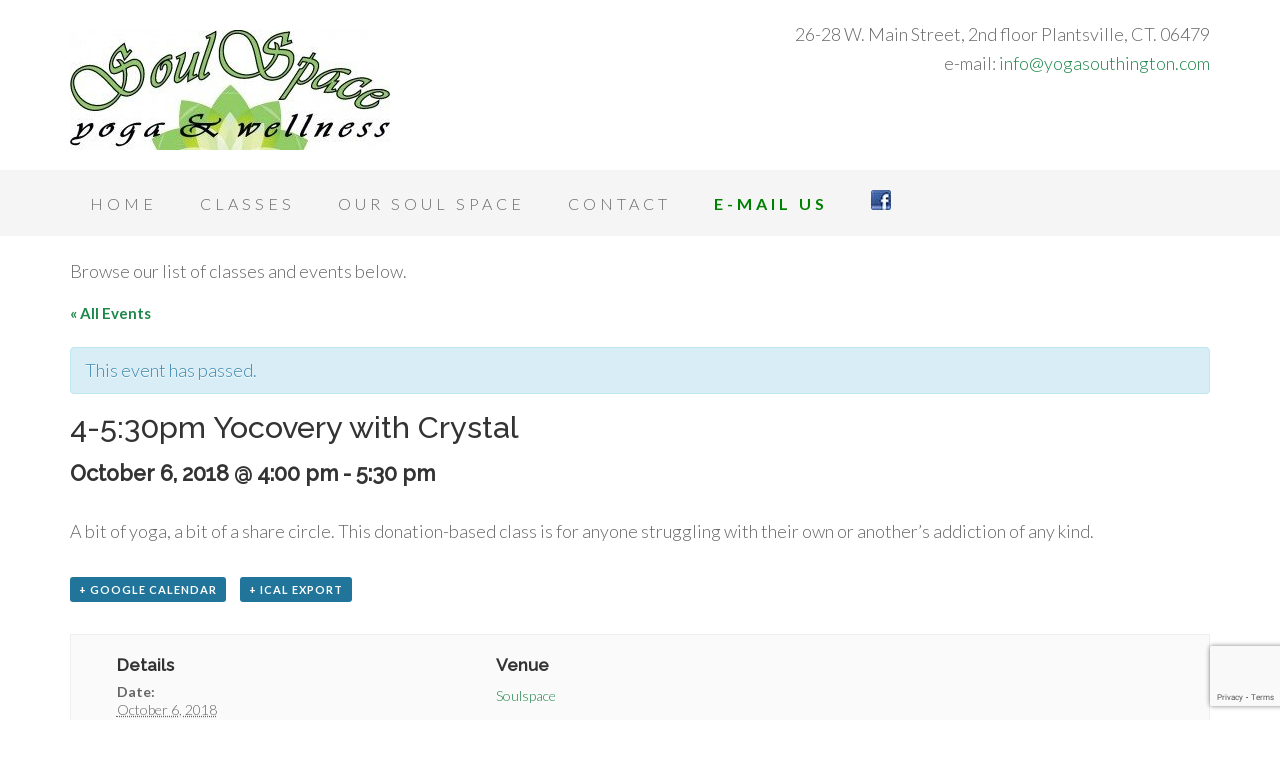

--- FILE ---
content_type: text/html; charset=UTF-8
request_url: http://www.yogasouthington.com/event/4-530pm-yocovery-2018-07-28-2018-09-15-2018-10-06/
body_size: 41418
content:
<!DOCTYPE html>
<html lang="en-US">
<head>
<meta charset="UTF-8" />
<title>4-5:30pm Yocovery with Crystal - Soulspace Yoga and Wellness</title><meta name="viewport" content="width=device-width, initial-scale=1" />
<meta name='robots' content='index, follow, max-image-preview:large, max-snippet:-1, max-video-preview:-1' />

	<!-- This site is optimized with the Yoast SEO plugin v20.5 - https://yoast.com/wordpress/plugins/seo/ -->
	<link rel="canonical" href="http://www.yogasouthington.com/event/4-530pm-yocovery-2018-07-28-2018-09-15-2018-10-06/" />
	<meta property="og:locale" content="en_US" />
	<meta property="og:type" content="article" />
	<meta property="og:title" content="4-5:30pm Yocovery with Crystal - Soulspace Yoga and Wellness" />
	<meta property="og:description" content="A bit of yoga, a bit of a share circle. This donation-based class is for anyone struggling with their own or another&#8217;s addiction of any kind." />
	<meta property="og:url" content="http://www.yogasouthington.com/event/4-530pm-yocovery-2018-07-28-2018-09-15-2018-10-06/" />
	<meta property="og:site_name" content="Soulspace Yoga and Wellness" />
	<meta property="article:modified_time" content="2018-10-04T20:05:54+00:00" />
	<meta name="twitter:card" content="summary_large_image" />
	<script type="application/ld+json" class="yoast-schema-graph">{"@context":"https://schema.org","@graph":[{"@type":"WebPage","@id":"http://www.yogasouthington.com/event/4-530pm-yocovery-2018-07-28-2018-09-15-2018-10-06/","url":"http://www.yogasouthington.com/event/4-530pm-yocovery-2018-07-28-2018-09-15-2018-10-06/","name":"4-5:30pm Yocovery with Crystal - Soulspace Yoga and Wellness","isPartOf":{"@id":"https://www.yogasouthington.com/#website"},"datePublished":"2017-12-26T16:55:15+00:00","dateModified":"2018-10-04T20:05:54+00:00","breadcrumb":{"@id":"http://www.yogasouthington.com/event/4-530pm-yocovery-2018-07-28-2018-09-15-2018-10-06/#breadcrumb"},"inLanguage":"en-US","potentialAction":[{"@type":"ReadAction","target":["http://www.yogasouthington.com/event/4-530pm-yocovery-2018-07-28-2018-09-15-2018-10-06/"]}]},{"@type":"BreadcrumbList","@id":"http://www.yogasouthington.com/event/4-530pm-yocovery-2018-07-28-2018-09-15-2018-10-06/#breadcrumb","itemListElement":[{"@type":"ListItem","position":1,"name":"Home","item":"https://www.yogasouthington.com/"},{"@type":"ListItem","position":2,"name":"Events","item":"https://www.yogasouthington.com/events/"},{"@type":"ListItem","position":3,"name":"4-5:30pm Yocovery with Crystal"}]},{"@type":"WebSite","@id":"https://www.yogasouthington.com/#website","url":"https://www.yogasouthington.com/","name":"Soulspace Yoga and Wellness","description":"live with love, grace &amp; gratitude","potentialAction":[{"@type":"SearchAction","target":{"@type":"EntryPoint","urlTemplate":"https://www.yogasouthington.com/?s={search_term_string}"},"query-input":"required name=search_term_string"}],"inLanguage":"en-US"}]}</script>
	<!-- / Yoast SEO plugin. -->


<link rel='dns-prefetch' href='//fonts.googleapis.com' />
<link rel='dns-prefetch' href='//fonts.gstatic.com' />
<link rel='dns-prefetch' href='//ajax.googleapis.com' />
<link rel='dns-prefetch' href='//apis.google.com' />
<link rel='dns-prefetch' href='//google-analytics.com' />
<link rel='dns-prefetch' href='//www.google-analytics.com' />
<link rel='dns-prefetch' href='//ssl.google-analytics.com' />
<link rel='dns-prefetch' href='//youtube.com' />
<link rel='dns-prefetch' href='//s.gravatar.com' />
<link href='//hb.wpmucdn.com' rel='preconnect' />
<link href='http://fonts.googleapis.com' rel='preconnect' />
<link href='//fonts.gstatic.com' crossorigin='' rel='preconnect' />
<link rel="alternate" type="application/rss+xml" title="Soulspace Yoga and Wellness &raquo; Feed" href="http://www.yogasouthington.com/feed/" />
<link rel="alternate" type="application/rss+xml" title="Soulspace Yoga and Wellness &raquo; Comments Feed" href="http://www.yogasouthington.com/comments/feed/" />
<link rel="alternate" type="text/calendar" title="Soulspace Yoga and Wellness &raquo; iCal Feed" href="http://www.yogasouthington.com/events/?ical=1" />
<script type="text/javascript">
window._wpemojiSettings = {"baseUrl":"https:\/\/s.w.org\/images\/core\/emoji\/14.0.0\/72x72\/","ext":".png","svgUrl":"https:\/\/s.w.org\/images\/core\/emoji\/14.0.0\/svg\/","svgExt":".svg","source":{"concatemoji":"http:\/\/www.yogasouthington.com\/wp-includes\/js\/wp-emoji-release.min.js?ver=6.2.8"}};
/*! This file is auto-generated */
!function(e,a,t){var n,r,o,i=a.createElement("canvas"),p=i.getContext&&i.getContext("2d");function s(e,t){p.clearRect(0,0,i.width,i.height),p.fillText(e,0,0);e=i.toDataURL();return p.clearRect(0,0,i.width,i.height),p.fillText(t,0,0),e===i.toDataURL()}function c(e){var t=a.createElement("script");t.src=e,t.defer=t.type="text/javascript",a.getElementsByTagName("head")[0].appendChild(t)}for(o=Array("flag","emoji"),t.supports={everything:!0,everythingExceptFlag:!0},r=0;r<o.length;r++)t.supports[o[r]]=function(e){if(p&&p.fillText)switch(p.textBaseline="top",p.font="600 32px Arial",e){case"flag":return s("\ud83c\udff3\ufe0f\u200d\u26a7\ufe0f","\ud83c\udff3\ufe0f\u200b\u26a7\ufe0f")?!1:!s("\ud83c\uddfa\ud83c\uddf3","\ud83c\uddfa\u200b\ud83c\uddf3")&&!s("\ud83c\udff4\udb40\udc67\udb40\udc62\udb40\udc65\udb40\udc6e\udb40\udc67\udb40\udc7f","\ud83c\udff4\u200b\udb40\udc67\u200b\udb40\udc62\u200b\udb40\udc65\u200b\udb40\udc6e\u200b\udb40\udc67\u200b\udb40\udc7f");case"emoji":return!s("\ud83e\udef1\ud83c\udffb\u200d\ud83e\udef2\ud83c\udfff","\ud83e\udef1\ud83c\udffb\u200b\ud83e\udef2\ud83c\udfff")}return!1}(o[r]),t.supports.everything=t.supports.everything&&t.supports[o[r]],"flag"!==o[r]&&(t.supports.everythingExceptFlag=t.supports.everythingExceptFlag&&t.supports[o[r]]);t.supports.everythingExceptFlag=t.supports.everythingExceptFlag&&!t.supports.flag,t.DOMReady=!1,t.readyCallback=function(){t.DOMReady=!0},t.supports.everything||(n=function(){t.readyCallback()},a.addEventListener?(a.addEventListener("DOMContentLoaded",n,!1),e.addEventListener("load",n,!1)):(e.attachEvent("onload",n),a.attachEvent("onreadystatechange",function(){"complete"===a.readyState&&t.readyCallback()})),(e=t.source||{}).concatemoji?c(e.concatemoji):e.wpemoji&&e.twemoji&&(c(e.twemoji),c(e.wpemoji)))}(window,document,window._wpemojiSettings);
</script>
<style type="text/css">
img.wp-smiley,
img.emoji {
	display: inline !important;
	border: none !important;
	box-shadow: none !important;
	height: 1em !important;
	width: 1em !important;
	margin: 0 0.07em !important;
	vertical-align: -0.1em !important;
	background: none !important;
	padding: 0 !important;
}
</style>
	<link rel='stylesheet' id='tribe-accessibility-css-css' href='http://www.yogasouthington.com/wp-content/plugins/the-events-calendar/common/src/resources/css/accessibility.min.css?ver=4.9.18' type='text/css' media='all' />
<link rel='stylesheet' id='tribe-events-full-calendar-style-css' href='http://www.yogasouthington.com/wp-content/plugins/the-events-calendar/src/resources/css/tribe-events-full.min.css?ver=4.9.9' type='text/css' media='all' />
<link rel='stylesheet' id='tribe-events-full-pro-calendar-style-css' href='http://www.yogasouthington.com/wp-content/plugins/events-calendar-pro/src/resources/css/tribe-events-pro-full.min.css?ver=4.7.8.1' type='text/css' media='all' />
<link rel='stylesheet' id='tribe-events-custom-jquery-styles-css' href='http://www.yogasouthington.com/wp-content/plugins/the-events-calendar/vendor/jquery/smoothness/jquery-ui-1.8.23.custom.css?ver=4.9.9' type='text/css' media='all' />
<link rel='stylesheet' id='tribe-events-bootstrap-datepicker-css-css' href='http://www.yogasouthington.com/wp-content/plugins/the-events-calendar/vendor/bootstrap-datepicker/css/bootstrap-datepicker.standalone.min.css?ver=4.9.9' type='text/css' media='all' />
<link rel='stylesheet' id='tribe-events-calendar-style-css' href='http://www.yogasouthington.com/wp-content/plugins/the-events-calendar/src/resources/css/tribe-events-theme.min.css?ver=4.9.9' type='text/css' media='all' />
<link rel='stylesheet' id='tribe-events-calendar-full-mobile-style-css' href='http://www.yogasouthington.com/wp-content/plugins/the-events-calendar/src/resources/css/tribe-events-full-mobile.min.css?ver=4.9.9' type='text/css' media='only screen and (max-width: 768px)' />
<link rel='stylesheet' id='tribe-events-calendar-mobile-style-css' href='http://www.yogasouthington.com/wp-content/plugins/the-events-calendar/src/resources/css/tribe-events-theme-mobile.min.css?ver=4.9.9' type='text/css' media='only screen and (max-width: 768px)' />
<link rel='stylesheet' id='tribe-reset-style-css' href='http://www.yogasouthington.com/wp-content/plugins/the-events-calendar/common/src/resources/css/reset.min.css?ver=4.9.18' type='text/css' media='all' />
<link rel='stylesheet' id='tribe-common-style-css' href='http://www.yogasouthington.com/wp-content/plugins/the-events-calendar/common/src/resources/css/common.min.css?ver=4.9.18' type='text/css' media='all' />
<link rel='stylesheet' id='tribe-tooltip-css-css' href='http://www.yogasouthington.com/wp-content/plugins/the-events-calendar/common/src/resources/css/tooltip.min.css?ver=4.9.18' type='text/css' media='all' />
<link rel='stylesheet' id='tribe-events-calendar-pro-style-css' href='http://www.yogasouthington.com/wp-content/plugins/events-calendar-pro/src/resources/css/tribe-events-pro-theme.min.css?ver=4.7.8.1' type='text/css' media='all' />
<link rel='stylesheet' id='tribe-events-calendar-full-pro-mobile-style-css' href='http://www.yogasouthington.com/wp-content/plugins/events-calendar-pro/src/resources/css/tribe-events-pro-full-mobile.min.css?ver=4.7.8.1' type='text/css' media='only screen and (max-width: 768px)' />
<link rel='stylesheet' id='tribe-events-calendar-pro-mobile-style-css' href='http://www.yogasouthington.com/wp-content/plugins/events-calendar-pro/src/resources/css/tribe-events-pro-theme-mobile.min.css?ver=4.7.8.1' type='text/css' media='only screen and (max-width: 768px)' />
<link rel='stylesheet' id='beautiful-pro-theme-css' href='http://www.yogasouthington.com/wp-content/themes/beautiful-pro/style.css?ver=1.0.0' type='text/css' media='all' />
<link rel='stylesheet' id='wp-block-library-css' href='http://www.yogasouthington.com/wp-includes/css/dist/block-library/style.min.css?ver=6.2.8' type='text/css' media='all' />
<link rel='stylesheet' id='classic-theme-styles-css' href='http://www.yogasouthington.com/wp-includes/css/classic-themes.min.css?ver=6.2.8' type='text/css' media='all' />
<style id='global-styles-inline-css' type='text/css'>
body{--wp--preset--color--black: #000000;--wp--preset--color--cyan-bluish-gray: #abb8c3;--wp--preset--color--white: #ffffff;--wp--preset--color--pale-pink: #f78da7;--wp--preset--color--vivid-red: #cf2e2e;--wp--preset--color--luminous-vivid-orange: #ff6900;--wp--preset--color--luminous-vivid-amber: #fcb900;--wp--preset--color--light-green-cyan: #7bdcb5;--wp--preset--color--vivid-green-cyan: #00d084;--wp--preset--color--pale-cyan-blue: #8ed1fc;--wp--preset--color--vivid-cyan-blue: #0693e3;--wp--preset--color--vivid-purple: #9b51e0;--wp--preset--gradient--vivid-cyan-blue-to-vivid-purple: linear-gradient(135deg,rgba(6,147,227,1) 0%,rgb(155,81,224) 100%);--wp--preset--gradient--light-green-cyan-to-vivid-green-cyan: linear-gradient(135deg,rgb(122,220,180) 0%,rgb(0,208,130) 100%);--wp--preset--gradient--luminous-vivid-amber-to-luminous-vivid-orange: linear-gradient(135deg,rgba(252,185,0,1) 0%,rgba(255,105,0,1) 100%);--wp--preset--gradient--luminous-vivid-orange-to-vivid-red: linear-gradient(135deg,rgba(255,105,0,1) 0%,rgb(207,46,46) 100%);--wp--preset--gradient--very-light-gray-to-cyan-bluish-gray: linear-gradient(135deg,rgb(238,238,238) 0%,rgb(169,184,195) 100%);--wp--preset--gradient--cool-to-warm-spectrum: linear-gradient(135deg,rgb(74,234,220) 0%,rgb(151,120,209) 20%,rgb(207,42,186) 40%,rgb(238,44,130) 60%,rgb(251,105,98) 80%,rgb(254,248,76) 100%);--wp--preset--gradient--blush-light-purple: linear-gradient(135deg,rgb(255,206,236) 0%,rgb(152,150,240) 100%);--wp--preset--gradient--blush-bordeaux: linear-gradient(135deg,rgb(254,205,165) 0%,rgb(254,45,45) 50%,rgb(107,0,62) 100%);--wp--preset--gradient--luminous-dusk: linear-gradient(135deg,rgb(255,203,112) 0%,rgb(199,81,192) 50%,rgb(65,88,208) 100%);--wp--preset--gradient--pale-ocean: linear-gradient(135deg,rgb(255,245,203) 0%,rgb(182,227,212) 50%,rgb(51,167,181) 100%);--wp--preset--gradient--electric-grass: linear-gradient(135deg,rgb(202,248,128) 0%,rgb(113,206,126) 100%);--wp--preset--gradient--midnight: linear-gradient(135deg,rgb(2,3,129) 0%,rgb(40,116,252) 100%);--wp--preset--duotone--dark-grayscale: url('#wp-duotone-dark-grayscale');--wp--preset--duotone--grayscale: url('#wp-duotone-grayscale');--wp--preset--duotone--purple-yellow: url('#wp-duotone-purple-yellow');--wp--preset--duotone--blue-red: url('#wp-duotone-blue-red');--wp--preset--duotone--midnight: url('#wp-duotone-midnight');--wp--preset--duotone--magenta-yellow: url('#wp-duotone-magenta-yellow');--wp--preset--duotone--purple-green: url('#wp-duotone-purple-green');--wp--preset--duotone--blue-orange: url('#wp-duotone-blue-orange');--wp--preset--font-size--small: 13px;--wp--preset--font-size--medium: 20px;--wp--preset--font-size--large: 36px;--wp--preset--font-size--x-large: 42px;--wp--preset--spacing--20: 0.44rem;--wp--preset--spacing--30: 0.67rem;--wp--preset--spacing--40: 1rem;--wp--preset--spacing--50: 1.5rem;--wp--preset--spacing--60: 2.25rem;--wp--preset--spacing--70: 3.38rem;--wp--preset--spacing--80: 5.06rem;--wp--preset--shadow--natural: 6px 6px 9px rgba(0, 0, 0, 0.2);--wp--preset--shadow--deep: 12px 12px 50px rgba(0, 0, 0, 0.4);--wp--preset--shadow--sharp: 6px 6px 0px rgba(0, 0, 0, 0.2);--wp--preset--shadow--outlined: 6px 6px 0px -3px rgba(255, 255, 255, 1), 6px 6px rgba(0, 0, 0, 1);--wp--preset--shadow--crisp: 6px 6px 0px rgba(0, 0, 0, 1);}:where(.is-layout-flex){gap: 0.5em;}body .is-layout-flow > .alignleft{float: left;margin-inline-start: 0;margin-inline-end: 2em;}body .is-layout-flow > .alignright{float: right;margin-inline-start: 2em;margin-inline-end: 0;}body .is-layout-flow > .aligncenter{margin-left: auto !important;margin-right: auto !important;}body .is-layout-constrained > .alignleft{float: left;margin-inline-start: 0;margin-inline-end: 2em;}body .is-layout-constrained > .alignright{float: right;margin-inline-start: 2em;margin-inline-end: 0;}body .is-layout-constrained > .aligncenter{margin-left: auto !important;margin-right: auto !important;}body .is-layout-constrained > :where(:not(.alignleft):not(.alignright):not(.alignfull)){max-width: var(--wp--style--global--content-size);margin-left: auto !important;margin-right: auto !important;}body .is-layout-constrained > .alignwide{max-width: var(--wp--style--global--wide-size);}body .is-layout-flex{display: flex;}body .is-layout-flex{flex-wrap: wrap;align-items: center;}body .is-layout-flex > *{margin: 0;}:where(.wp-block-columns.is-layout-flex){gap: 2em;}.has-black-color{color: var(--wp--preset--color--black) !important;}.has-cyan-bluish-gray-color{color: var(--wp--preset--color--cyan-bluish-gray) !important;}.has-white-color{color: var(--wp--preset--color--white) !important;}.has-pale-pink-color{color: var(--wp--preset--color--pale-pink) !important;}.has-vivid-red-color{color: var(--wp--preset--color--vivid-red) !important;}.has-luminous-vivid-orange-color{color: var(--wp--preset--color--luminous-vivid-orange) !important;}.has-luminous-vivid-amber-color{color: var(--wp--preset--color--luminous-vivid-amber) !important;}.has-light-green-cyan-color{color: var(--wp--preset--color--light-green-cyan) !important;}.has-vivid-green-cyan-color{color: var(--wp--preset--color--vivid-green-cyan) !important;}.has-pale-cyan-blue-color{color: var(--wp--preset--color--pale-cyan-blue) !important;}.has-vivid-cyan-blue-color{color: var(--wp--preset--color--vivid-cyan-blue) !important;}.has-vivid-purple-color{color: var(--wp--preset--color--vivid-purple) !important;}.has-black-background-color{background-color: var(--wp--preset--color--black) !important;}.has-cyan-bluish-gray-background-color{background-color: var(--wp--preset--color--cyan-bluish-gray) !important;}.has-white-background-color{background-color: var(--wp--preset--color--white) !important;}.has-pale-pink-background-color{background-color: var(--wp--preset--color--pale-pink) !important;}.has-vivid-red-background-color{background-color: var(--wp--preset--color--vivid-red) !important;}.has-luminous-vivid-orange-background-color{background-color: var(--wp--preset--color--luminous-vivid-orange) !important;}.has-luminous-vivid-amber-background-color{background-color: var(--wp--preset--color--luminous-vivid-amber) !important;}.has-light-green-cyan-background-color{background-color: var(--wp--preset--color--light-green-cyan) !important;}.has-vivid-green-cyan-background-color{background-color: var(--wp--preset--color--vivid-green-cyan) !important;}.has-pale-cyan-blue-background-color{background-color: var(--wp--preset--color--pale-cyan-blue) !important;}.has-vivid-cyan-blue-background-color{background-color: var(--wp--preset--color--vivid-cyan-blue) !important;}.has-vivid-purple-background-color{background-color: var(--wp--preset--color--vivid-purple) !important;}.has-black-border-color{border-color: var(--wp--preset--color--black) !important;}.has-cyan-bluish-gray-border-color{border-color: var(--wp--preset--color--cyan-bluish-gray) !important;}.has-white-border-color{border-color: var(--wp--preset--color--white) !important;}.has-pale-pink-border-color{border-color: var(--wp--preset--color--pale-pink) !important;}.has-vivid-red-border-color{border-color: var(--wp--preset--color--vivid-red) !important;}.has-luminous-vivid-orange-border-color{border-color: var(--wp--preset--color--luminous-vivid-orange) !important;}.has-luminous-vivid-amber-border-color{border-color: var(--wp--preset--color--luminous-vivid-amber) !important;}.has-light-green-cyan-border-color{border-color: var(--wp--preset--color--light-green-cyan) !important;}.has-vivid-green-cyan-border-color{border-color: var(--wp--preset--color--vivid-green-cyan) !important;}.has-pale-cyan-blue-border-color{border-color: var(--wp--preset--color--pale-cyan-blue) !important;}.has-vivid-cyan-blue-border-color{border-color: var(--wp--preset--color--vivid-cyan-blue) !important;}.has-vivid-purple-border-color{border-color: var(--wp--preset--color--vivid-purple) !important;}.has-vivid-cyan-blue-to-vivid-purple-gradient-background{background: var(--wp--preset--gradient--vivid-cyan-blue-to-vivid-purple) !important;}.has-light-green-cyan-to-vivid-green-cyan-gradient-background{background: var(--wp--preset--gradient--light-green-cyan-to-vivid-green-cyan) !important;}.has-luminous-vivid-amber-to-luminous-vivid-orange-gradient-background{background: var(--wp--preset--gradient--luminous-vivid-amber-to-luminous-vivid-orange) !important;}.has-luminous-vivid-orange-to-vivid-red-gradient-background{background: var(--wp--preset--gradient--luminous-vivid-orange-to-vivid-red) !important;}.has-very-light-gray-to-cyan-bluish-gray-gradient-background{background: var(--wp--preset--gradient--very-light-gray-to-cyan-bluish-gray) !important;}.has-cool-to-warm-spectrum-gradient-background{background: var(--wp--preset--gradient--cool-to-warm-spectrum) !important;}.has-blush-light-purple-gradient-background{background: var(--wp--preset--gradient--blush-light-purple) !important;}.has-blush-bordeaux-gradient-background{background: var(--wp--preset--gradient--blush-bordeaux) !important;}.has-luminous-dusk-gradient-background{background: var(--wp--preset--gradient--luminous-dusk) !important;}.has-pale-ocean-gradient-background{background: var(--wp--preset--gradient--pale-ocean) !important;}.has-electric-grass-gradient-background{background: var(--wp--preset--gradient--electric-grass) !important;}.has-midnight-gradient-background{background: var(--wp--preset--gradient--midnight) !important;}.has-small-font-size{font-size: var(--wp--preset--font-size--small) !important;}.has-medium-font-size{font-size: var(--wp--preset--font-size--medium) !important;}.has-large-font-size{font-size: var(--wp--preset--font-size--large) !important;}.has-x-large-font-size{font-size: var(--wp--preset--font-size--x-large) !important;}
.wp-block-navigation a:where(:not(.wp-element-button)){color: inherit;}
:where(.wp-block-columns.is-layout-flex){gap: 2em;}
.wp-block-pullquote{font-size: 1.5em;line-height: 1.6;}
</style>
<link rel='stylesheet' id='contact-form-7-css' href='http://www.yogasouthington.com/wp-content/plugins/contact-form-7/includes/css/styles.css?ver=5.7.6' type='text/css' media='all' />
<link rel='stylesheet' id='google-fonts-css' href='//fonts.googleapis.com/css?family=Lato%3A300%2C400%2C700%7CRaleway%3A400%2C500&#038;ver=1.0.0' type='text/css' media='all' />
<script type='text/javascript' src='http://www.yogasouthington.com/wp-includes/js/jquery/jquery.min.js?ver=3.6.4' id='jquery-core-js'></script>
<script type='text/javascript' src='http://www.yogasouthington.com/wp-includes/js/jquery/jquery-migrate.min.js?ver=3.4.0' id='jquery-migrate-js'></script>
<script type='text/javascript' src='http://www.yogasouthington.com/wp-content/plugins/the-events-calendar/vendor/php-date-formatter/js/php-date-formatter.min.js?ver=4.9.9' id='tribe-events-php-date-formatter-js'></script>
<script type='text/javascript' src='http://www.yogasouthington.com/wp-content/plugins/the-events-calendar/common/vendor/momentjs/moment.min.js?ver=4.9.18' id='tribe-moment-js'></script>
<script type='text/javascript' id='tribe-events-dynamic-js-extra'>
/* <![CDATA[ */
var tribe_dynamic_help_text = {"date_with_year":"F j, Y","date_no_year":"F j","datepicker_format":"m\/d\/Y","datepicker_format_index":"2","days":["Sunday","Monday","Tuesday","Wednesday","Thursday","Friday","Saturday"],"daysShort":["Sun","Mon","Tue","Wed","Thu","Fri","Sat"],"months":["January","February","March","April","May","June","July","August","September","October","November","December"],"monthsShort":["Jan","Feb","Mar","Apr","May","Jun","Jul","Aug","Sep","Oct","Nov","Dec"],"msgs":"[\"This event is from %%starttime%% to %%endtime%% on %%startdatewithyear%%.\",\"This event is at %%starttime%% on %%startdatewithyear%%.\",\"This event is all day on %%startdatewithyear%%.\",\"This event starts at %%starttime%% on %%startdatenoyear%% and ends at %%endtime%% on %%enddatewithyear%%\",\"This event starts at %%starttime%% on %%startdatenoyear%% and ends on %%enddatewithyear%%\",\"This event is all day starting on %%startdatenoyear%% and ending on %%enddatewithyear%%.\"]"};
/* ]]> */
</script>
<script type='text/javascript' src='http://www.yogasouthington.com/wp-content/plugins/the-events-calendar/src/resources/js/events-dynamic.min.js?ver=4.9.9' id='tribe-events-dynamic-js'></script>
<script type='text/javascript' src='http://www.yogasouthington.com/wp-content/plugins/the-events-calendar/vendor/bootstrap-datepicker/js/bootstrap-datepicker.min.js?ver=4.9.9' id='tribe-events-bootstrap-datepicker-js'></script>
<script type='text/javascript' src='http://www.yogasouthington.com/wp-content/plugins/the-events-calendar/vendor/jquery-resize/jquery.ba-resize.min.js?ver=4.9.9' id='tribe-events-jquery-resize-js'></script>
<script type='text/javascript' src='http://www.yogasouthington.com/wp-content/plugins/the-events-calendar/vendor/jquery-placeholder/jquery.placeholder.min.js?ver=4.9.9' id='jquery-placeholder-js'></script>
<script type='text/javascript' id='tribe-events-calendar-script-js-extra'>
/* <![CDATA[ */
var tribe_js_config = {"permalink_settings":"\/%postname%\/","events_post_type":"tribe_events","events_base":"http:\/\/www.yogasouthington.com\/events\/","update_urls":{"shortcode":{"list":true,"month":true,"day":true}},"debug":""};
var tribe_js_config = {"permalink_settings":"\/%postname%\/","events_post_type":"tribe_events","events_base":"http:\/\/www.yogasouthington.com\/events\/","update_urls":{"shortcode":{"list":true,"month":true,"day":true}},"debug":""};
/* ]]> */
</script>
<script type='text/javascript' src='http://www.yogasouthington.com/wp-content/plugins/the-events-calendar/src/resources/js/tribe-events.min.js?ver=4.9.9' id='tribe-events-calendar-script-js'></script>
<script type='text/javascript' src='http://www.yogasouthington.com/wp-content/plugins/the-events-calendar/src/resources/js/tribe-events-bar.min.js?ver=4.9.9' id='tribe-events-bar-js'></script>
<script type='text/javascript' id='tribe-events-pro-js-extra'>
/* <![CDATA[ */
var TribeEventsPro = {"geocenter":{"max_lat":0,"max_lng":0,"min_lat":0,"min_lng":0},"map_tooltip_event":"Event: ","map_tooltip_address":"Address: "};
var TribeEventsPro = {"geocenter":{"max_lat":0,"max_lng":0,"min_lat":0,"min_lng":0},"map_tooltip_event":"Event: ","map_tooltip_address":"Address: "};
/* ]]> */
</script>
<script type='text/javascript' src='http://www.yogasouthington.com/wp-content/plugins/events-calendar-pro/src/resources/js/tribe-events-pro.min.js?ver=4.7.8.1' id='tribe-events-pro-js'></script>
<script type='text/javascript' src='http://www.yogasouthington.com/wp-content/themes/beautiful-pro/js/responsive-menu.js?ver=1.0.0' id='beautiful-responsive-menu-js'></script>
<link rel="https://api.w.org/" href="http://www.yogasouthington.com/wp-json/" /><link rel="EditURI" type="application/rsd+xml" title="RSD" href="http://www.yogasouthington.com/xmlrpc.php?rsd" />
<link rel="wlwmanifest" type="application/wlwmanifest+xml" href="http://www.yogasouthington.com/wp-includes/wlwmanifest.xml" />
<meta name="generator" content="WordPress 6.2.8" />
<link rel='shortlink' href='http://www.yogasouthington.com/?p=8109' />
<link rel="alternate" type="application/json+oembed" href="http://www.yogasouthington.com/wp-json/oembed/1.0/embed?url=http%3A%2F%2Fwww.yogasouthington.com%2Fevent%2F4-530pm-yocovery-2018-07-28-2018-09-15-2018-10-06%2F" />
<link rel="alternate" type="text/xml+oembed" href="http://www.yogasouthington.com/wp-json/oembed/1.0/embed?url=http%3A%2F%2Fwww.yogasouthington.com%2Fevent%2F4-530pm-yocovery-2018-07-28-2018-09-15-2018-10-06%2F&#038;format=xml" />
<meta name="tec-api-version" content="v1"><meta name="tec-api-origin" content="http://www.yogasouthington.com"><link rel="https://theeventscalendar.com/" href="http://www.yogasouthington.com/wp-json/tribe/events/v1/events/8109" /><link rel="Shortcut Icon" href="http://www.yogasouthington.com/wp-content/themes/beautiful-pro/images/favicon.ico" type="image/x-icon" />
  <link rel="shortcut icon" href="http://www.soulspaceyogaandwellness.com/wp-content/uploads/2015/05/favicon.jpg" />
<style type="text/css">.site-title a { background: url(http://www.soulspaceyogaandwellness.com/wp-content/uploads/2015/06/cropped-logo-white-green-black_half.jpg) no-repeat !important; }</style>
<!--[if lt IE 9]><script src="//html5shiv.googlecode.com/svn/trunk/html5.js"></script><![endif]-->
<style type='text/css'>.custom-background .site-header-banner { background:  #ffffff no-repeat center scroll; } </style><script type="application/ld+json">
[{"@context":"http://schema.org","@type":"Event","name":"4-5:30pm Yocovery with  Crystal","description":"&lt;p&gt;A bit of yoga, a bit of a share circle. This donation-based class is for anyone struggling with their own or another\\'s addiction of any kind.&lt;/p&gt;\\n","url":"http://www.yogasouthington.com/event/4-530pm-yocovery-2018-07-28-2018-09-15-2018-10-06/","startDate":"2018-10-06T16:00:00-04:00","endDate":"2018-10-06T17:30:00-04:00","location":{"@type":"Place","name":"Soulspace","description":"","url":"http://www.yogasouthington.com/venue/soulspace/","address":{"@type":"PostalAddress"},"telephone":"","sameAs":""},"performer":"Organization"}]
</script></head>
<body class="tribe_events-template-default single single-tribe_events postid-8109 tribe-no-js tribe-filter-live metaslider-plugin custom-header header-image nolayout beautiful events-single tribe-events-style-full tribe-events-style-theme tribe-theme-parent-genesis tribe-theme-child-beautiful-pro tribe-events-page-template" itemscope="itemscope" itemtype="http://schema.org/WebPage"><div class="site-container"><header class="site-header" role="banner" itemscope="itemscope" itemtype="http://schema.org/WPHeader"><div class="wrap"><div class="title-area"><p class="site-title" itemprop="headline"><a href="http://www.yogasouthington.com/">Soulspace Yoga and Wellness</a></p><p class="site-description" itemprop="description">live with love, grace &amp; gratitude</p></div><aside class="widget-area header-widget-area"><section id="text-2" class="widget widget_text"><div class="widget-wrap">			<div class="textwidget">26-28 W. Main Street, 2nd floor
Plantsville, CT. 06479<br>
e-mail:  <a href="mailto:info@yogasouthington.com?subject=I am interested in your Yoga classes">info@yogasouthington.com</a></div>
		</div></section></aside></div></header><nav class="nav-primary" role="navigation" itemscope="itemscope" itemtype="http://schema.org/SiteNavigationElement"><div class="wrap"><ul id="menu-primary-navigation" class="menu genesis-nav-menu menu-primary"><li id="menu-item-88" class="fa-home menu-item menu-item-type-post_type menu-item-object-page menu-item-home menu-item-88"><a href="http://www.yogasouthington.com/">Home</a></li>
<li id="menu-item-94" class="fa-calendar menu-item menu-item-type-custom menu-item-object-custom menu-item-has-children menu-item-94"><a href="#">Classes</a>
<ul class="sub-menu">
	<li id="menu-item-20412" class="menu-item menu-item-type-custom menu-item-object-custom menu-item-20412"><a href="/events/">Class Schedule</a></li>
	<li id="menu-item-83" class="menu-item menu-item-type-post_type menu-item-object-page menu-item-83"><a href="http://www.yogasouthington.com/class-descriptions/">Class Descriptions</a></li>
	<li id="menu-item-85" class="menu-item menu-item-type-post_type menu-item-object-page menu-item-85"><a href="http://www.yogasouthington.com/instructor-bios/">Instructor Bios</a></li>
	<li id="menu-item-86" class="menu-item menu-item-type-post_type menu-item-object-page menu-item-86"><a href="http://www.yogasouthington.com/pricing/">Pricing</a></li>
</ul>
</li>
<li id="menu-item-20667" class="menu-item menu-item-type-post_type menu-item-object-page menu-item-20667"><a href="http://www.yogasouthington.com/our-soul-space/">Our Soul Space</a></li>
<li id="menu-item-87" class="fa-envelope-o menu-item menu-item-type-post_type menu-item-object-page menu-item-87"><a href="http://www.yogasouthington.com/contact-us/">Contact</a></li>
<li id="menu-item-105" class="menu-item menu-item-type-custom menu-item-object-custom menu-item-105"><a href="mailto:info@yogasouthington.com?subject=I would like more information"><strong><font style="color:green; font-size:16px;">E-mail Us</font></strong></a></li>
<li id="menu-item-479" class="menu-item menu-item-type-custom menu-item-object-custom menu-item-479"><a href="https://www.facebook.com/pages/Soul-Space-Yoga-Wellness/130055837101605?fref=ts"><img width="20px" src="/wp-content/uploads/2015/06/facebook.jpg"></a></li>
</ul></div></nav><div id="home-featured"><div class="wrap"></div></div><div class="site-inner"><main id="tribe-events-pg-template" class="tribe-events-pg-template">
	<div id="tribe-events" class="tribe-no-js" data-live_ajax="1" data-datepicker_format="2" data-category="" data-featured=""><div class="tribe-events-before-html"><p>Browse our list of classes and events below.</p>
</div><span class="tribe-events-ajax-loading"><img class="tribe-events-spinner-medium" src="http://www.yogasouthington.com/wp-content/plugins/the-events-calendar/src/resources/images/tribe-loading.gif" alt="Loading Events" /></span>	
<div id="tribe-events-content" class="tribe-events-single">

	<p class="tribe-events-back">
		<a href="http://www.yogasouthington.com/events/"> &laquo; All Events</a>
	</p>

	<!-- Notices -->
	<div class="tribe-events-notices"><ul><li>This event has passed.</li></ul></div>
	<h1 class="tribe-events-single-event-title">4-5:30pm Yocovery with  Crystal</h1>
	<div class="tribe-events-schedule tribe-clearfix">
		<h2><span class="tribe-event-date-start">October 6, 2018 @ 4:00 pm</span> - <span class="tribe-event-time">5:30 pm</span></h2>			</div>

	<!-- Event header -->
	<div id="tribe-events-header"  data-title="4-5:30pm Yocovery with Crystal - Soulspace Yoga and Wellness" data-viewtitle="4-5:30pm Yocovery with  Crystal" data-redirected-view="" data-default-mobile-view="month" data-default-view="month">
		<!-- Navigation -->
		<nav class="tribe-events-nav-pagination" aria-label="Event Navigation">
			<ul class="tribe-events-sub-nav">
				<li class="tribe-events-nav-previous"><a href="http://www.yogasouthington.com/event/6pm-gentle-yoga-lisa-2018-10-03/"><span>&laquo;</span> 6pm Gentle Yoga with Joanne</a></li>
				<li class="tribe-events-nav-next"><a href="http://www.yogasouthington.com/event/5pm-soulsunday-kundalini-yoga-with-susan-2/">5pm SoulSunday Kundalini-inspired Yoga with Crystal <span>&raquo;</span></a></li>
			</ul>
			<!-- .tribe-events-sub-nav -->
		</nav>
	</div>
	<!-- #tribe-events-header -->

			<div id="post-8109" class="post-8109 tribe_events type-tribe_events status-publish entry">
			<!-- Event featured image, but exclude link -->
			
			<!-- Event content -->
						<div class="tribe-events-single-event-description tribe-events-content">
				<p>A bit of yoga, a bit of a share circle. This donation-based class is for anyone struggling with their own or another&#8217;s addiction of any kind.</p>
			</div>
			<!-- .tribe-events-single-event-description -->
			<div class="tribe-events-cal-links"><a class="tribe-events-gcal tribe-events-button" href="https://www.google.com/calendar/event?action=TEMPLATE&#038;text=4-5%3A30pm+Yocovery+with++Crystal&#038;dates=20181006T160000/20181006T173000&#038;details=A+bit+of+yoga%2C+a+bit+of+a+share+circle.+This+donation-based+class+is+for+anyone+struggling+with+their+own+or+another%26%238217%3Bs+addiction+of+any+kind.+%0A&#038;location=Soulspace&#038;trp=false&#038;sprop=website:http://www.yogasouthington.com&#038;ctz=America%2FNew_York" title="Add to Google Calendar">+ Google Calendar</a><a class="tribe-events-ical tribe-events-button" href="http://www.yogasouthington.com/event/4-530pm-yocovery-2018-07-28-2018-09-15-2018-10-06/?ical=1" title="Download .ics file" >+ iCal Export</a></div><!-- .tribe-events-cal-links -->
			<!-- Event meta -->
						
	<div class="tribe-events-single-section tribe-events-event-meta primary tribe-clearfix">


<div class="tribe-events-meta-group tribe-events-meta-group-details">
	<h2 class="tribe-events-single-section-title"> Details </h2>
	<dl>

		
			<dt class="tribe-events-start-date-label"> Date: </dt>
			<dd>
				<abbr class="tribe-events-abbr tribe-events-start-date published dtstart" title="2018-10-06"> October 6, 2018 </abbr>
			</dd>

			<dt class="tribe-events-start-time-label"> Time: </dt>
			<dd>
				<div class="tribe-events-abbr tribe-events-start-time published dtstart" title="2018-10-06">
					4:00 pm - 5:30 pm				</div>
			</dd>

		
		
		
		
		
			</dl>
</div>

<div class="tribe-events-meta-group tribe-events-meta-group-venue">
	<h2 class="tribe-events-single-section-title"> Venue </h2>
	<dl>
		
		<dd class="tribe-venue"> <a href="http://www.yogasouthington.com/venue/soulspace/">Soulspace</a> </dd>

		
		
		
			</dl>
</div>
<div class="tribe-events-meta-group tribe-events-meta-group-gmap"></div>
	</div>


					</div> <!-- #post-x -->
			
	<!-- Event footer -->
	<div id="tribe-events-footer">
		<!-- Navigation -->
		<nav class="tribe-events-nav-pagination" aria-label="Event Navigation">
			<ul class="tribe-events-sub-nav">
				<li class="tribe-events-nav-previous"><a href="http://www.yogasouthington.com/event/6pm-gentle-yoga-lisa-2018-10-03/"><span>&laquo;</span> 6pm Gentle Yoga with Joanne</a></li>
				<li class="tribe-events-nav-next"><a href="http://www.yogasouthington.com/event/5pm-soulsunday-kundalini-yoga-with-susan-2/">5pm SoulSunday Kundalini-inspired Yoga with Crystal <span>&raquo;</span></a></li>
			</ul>
			<!-- .tribe-events-sub-nav -->
		</nav>
	</div>
	<!-- #tribe-events-footer -->

</div><!-- #tribe-events-content -->	<div class="tribe-events-after-html"></div></div><!-- #tribe-events -->
<!--
This calendar is powered by The Events Calendar.
http://m.tri.be/18wn
-->
</main> <!-- #tribe-events-pg-template -->
</div><footer class="site-footer" role="contentinfo" itemscope="itemscope" itemtype="http://schema.org/WPFooter"><div class="wrap"><p>Copyright &copy; 2011-2025 &mdash; <a title="Soulspace Yoga and Wellness" href="http://www.yogasouthington.com">Soulspace Yoga and Wellness</a> - all rights reserved &bull; <a rel="nofollow" href="http://www.yogasouthington.com/wp-login.php">Log in</a></p><p>Website design &amp; hosting by <a href="http://www.omegasolutions.com" title="Website hosting design and ecommerce by Omega Solutions - Southington CT" target="_blank">Omega Solutions</a></p></div></footer></div>		<script>
		( function ( body ) {
			'use strict';
			body.className = body.className.replace( /\btribe-no-js\b/, 'tribe-js' );
		} )( document.body );
		</script>
		<script> /* <![CDATA[ */var tribe_l10n_datatables = {"aria":{"sort_ascending":": activate to sort column ascending","sort_descending":": activate to sort column descending"},"length_menu":"Show _MENU_ entries","empty_table":"No data available in table","info":"Showing _START_ to _END_ of _TOTAL_ entries","info_empty":"Showing 0 to 0 of 0 entries","info_filtered":"(filtered from _MAX_ total entries)","zero_records":"No matching records found","search":"Search:","all_selected_text":"All items on this page were selected. ","select_all_link":"Select all pages","clear_selection":"Clear Selection.","pagination":{"all":"All","next":"Next","previous":"Previous"},"select":{"rows":{"0":"","_":": Selected %d rows","1":": Selected 1 row"}},"datepicker":{"dayNames":["Sunday","Monday","Tuesday","Wednesday","Thursday","Friday","Saturday"],"dayNamesShort":["Sun","Mon","Tue","Wed","Thu","Fri","Sat"],"dayNamesMin":["S","M","T","W","T","F","S"],"monthNames":["January","February","March","April","May","June","July","August","September","October","November","December"],"monthNamesShort":["January","February","March","April","May","June","July","August","September","October","November","December"],"monthNamesMin":["Jan","Feb","Mar","Apr","May","Jun","Jul","Aug","Sep","Oct","Nov","Dec"],"nextText":"Next","prevText":"Prev","currentText":"Today","closeText":"Done","today":"Today","clear":"Clear"}};/* ]]> */ </script><script type='text/javascript' src='http://www.yogasouthington.com/wp-content/plugins/the-events-calendar/common/src/resources/js/tribe-common.min.js?ver=4.9.18' id='tribe-common-js'></script>
<script type='text/javascript' src='http://www.yogasouthington.com/wp-content/plugins/the-events-calendar/common/src/resources/js/tooltip.min.js?ver=4.9.18' id='tribe-tooltip-js-js'></script>
<script type='text/javascript' src='https://maps.googleapis.com/maps/api/js?key=AIzaSyBfVw9SsL03-P0bvhyn6vIP5vPI6SFL7Vk&#038;ver=4.9.9' id='tribe-events-google-maps-js'></script>
<script type='text/javascript' id='tribe-events-pro-geoloc-js-extra'>
/* <![CDATA[ */
var GeoLoc = {"ajaxurl":"http:\/\/www.yogasouthington.com\/wp-admin\/admin-ajax.php","nonce":"61a4b33fbf","map_view":"","pin_url":""};
var GeoLoc = {"ajaxurl":"http:\/\/www.yogasouthington.com\/wp-admin\/admin-ajax.php","nonce":"61a4b33fbf","map_view":"","pin_url":""};
/* ]]> */
</script>
<script type='text/javascript' src='http://www.yogasouthington.com/wp-content/plugins/events-calendar-pro/src/resources/js/tribe-events-ajax-maps.min.js?ver=4.7.8.1' id='tribe-events-pro-geoloc-js'></script>
<script type='text/javascript' src='http://www.yogasouthington.com/wp-content/plugins/contact-form-7/includes/swv/js/index.js?ver=5.7.6' id='swv-js'></script>
<script type='text/javascript' id='contact-form-7-js-extra'>
/* <![CDATA[ */
var wpcf7 = {"api":{"root":"http:\/\/www.yogasouthington.com\/wp-json\/","namespace":"contact-form-7\/v1"},"cached":"1"};
/* ]]> */
</script>
<script type='text/javascript' src='http://www.yogasouthington.com/wp-content/plugins/contact-form-7/includes/js/index.js?ver=5.7.6' id='contact-form-7-js'></script>
<script type='text/javascript' src='https://www.google.com/recaptcha/api.js?render=6LdBkW4eAAAAAM-ZebEEV5bV5RWOA1Bb3eX3ksLW&#038;ver=3.0' id='google-recaptcha-js'></script>
<script type='text/javascript' src='http://www.yogasouthington.com/wp-includes/js/dist/vendor/wp-polyfill-inert.min.js?ver=3.1.2' id='wp-polyfill-inert-js'></script>
<script type='text/javascript' src='http://www.yogasouthington.com/wp-includes/js/dist/vendor/regenerator-runtime.min.js?ver=0.13.11' id='regenerator-runtime-js'></script>
<script type='text/javascript' src='http://www.yogasouthington.com/wp-includes/js/dist/vendor/wp-polyfill.min.js?ver=3.15.0' id='wp-polyfill-js'></script>
<script type='text/javascript' id='wpcf7-recaptcha-js-extra'>
/* <![CDATA[ */
var wpcf7_recaptcha = {"sitekey":"6LdBkW4eAAAAAM-ZebEEV5bV5RWOA1Bb3eX3ksLW","actions":{"homepage":"homepage","contactform":"contactform"}};
/* ]]> */
</script>
<script type='text/javascript' src='http://www.yogasouthington.com/wp-content/plugins/contact-form-7/modules/recaptcha/index.js?ver=5.7.6' id='wpcf7-recaptcha-js'></script>
</body>
</html>


--- FILE ---
content_type: text/html; charset=utf-8
request_url: https://www.google.com/recaptcha/api2/anchor?ar=1&k=6LdBkW4eAAAAAM-ZebEEV5bV5RWOA1Bb3eX3ksLW&co=aHR0cDovL3d3dy55b2dhc291dGhpbmd0b24uY29tOjgw&hl=en&v=naPR4A6FAh-yZLuCX253WaZq&size=invisible&anchor-ms=20000&execute-ms=15000&cb=hsr2691hjk4q
body_size: 45114
content:
<!DOCTYPE HTML><html dir="ltr" lang="en"><head><meta http-equiv="Content-Type" content="text/html; charset=UTF-8">
<meta http-equiv="X-UA-Compatible" content="IE=edge">
<title>reCAPTCHA</title>
<style type="text/css">
/* cyrillic-ext */
@font-face {
  font-family: 'Roboto';
  font-style: normal;
  font-weight: 400;
  src: url(//fonts.gstatic.com/s/roboto/v18/KFOmCnqEu92Fr1Mu72xKKTU1Kvnz.woff2) format('woff2');
  unicode-range: U+0460-052F, U+1C80-1C8A, U+20B4, U+2DE0-2DFF, U+A640-A69F, U+FE2E-FE2F;
}
/* cyrillic */
@font-face {
  font-family: 'Roboto';
  font-style: normal;
  font-weight: 400;
  src: url(//fonts.gstatic.com/s/roboto/v18/KFOmCnqEu92Fr1Mu5mxKKTU1Kvnz.woff2) format('woff2');
  unicode-range: U+0301, U+0400-045F, U+0490-0491, U+04B0-04B1, U+2116;
}
/* greek-ext */
@font-face {
  font-family: 'Roboto';
  font-style: normal;
  font-weight: 400;
  src: url(//fonts.gstatic.com/s/roboto/v18/KFOmCnqEu92Fr1Mu7mxKKTU1Kvnz.woff2) format('woff2');
  unicode-range: U+1F00-1FFF;
}
/* greek */
@font-face {
  font-family: 'Roboto';
  font-style: normal;
  font-weight: 400;
  src: url(//fonts.gstatic.com/s/roboto/v18/KFOmCnqEu92Fr1Mu4WxKKTU1Kvnz.woff2) format('woff2');
  unicode-range: U+0370-0377, U+037A-037F, U+0384-038A, U+038C, U+038E-03A1, U+03A3-03FF;
}
/* vietnamese */
@font-face {
  font-family: 'Roboto';
  font-style: normal;
  font-weight: 400;
  src: url(//fonts.gstatic.com/s/roboto/v18/KFOmCnqEu92Fr1Mu7WxKKTU1Kvnz.woff2) format('woff2');
  unicode-range: U+0102-0103, U+0110-0111, U+0128-0129, U+0168-0169, U+01A0-01A1, U+01AF-01B0, U+0300-0301, U+0303-0304, U+0308-0309, U+0323, U+0329, U+1EA0-1EF9, U+20AB;
}
/* latin-ext */
@font-face {
  font-family: 'Roboto';
  font-style: normal;
  font-weight: 400;
  src: url(//fonts.gstatic.com/s/roboto/v18/KFOmCnqEu92Fr1Mu7GxKKTU1Kvnz.woff2) format('woff2');
  unicode-range: U+0100-02BA, U+02BD-02C5, U+02C7-02CC, U+02CE-02D7, U+02DD-02FF, U+0304, U+0308, U+0329, U+1D00-1DBF, U+1E00-1E9F, U+1EF2-1EFF, U+2020, U+20A0-20AB, U+20AD-20C0, U+2113, U+2C60-2C7F, U+A720-A7FF;
}
/* latin */
@font-face {
  font-family: 'Roboto';
  font-style: normal;
  font-weight: 400;
  src: url(//fonts.gstatic.com/s/roboto/v18/KFOmCnqEu92Fr1Mu4mxKKTU1Kg.woff2) format('woff2');
  unicode-range: U+0000-00FF, U+0131, U+0152-0153, U+02BB-02BC, U+02C6, U+02DA, U+02DC, U+0304, U+0308, U+0329, U+2000-206F, U+20AC, U+2122, U+2191, U+2193, U+2212, U+2215, U+FEFF, U+FFFD;
}
/* cyrillic-ext */
@font-face {
  font-family: 'Roboto';
  font-style: normal;
  font-weight: 500;
  src: url(//fonts.gstatic.com/s/roboto/v18/KFOlCnqEu92Fr1MmEU9fCRc4AMP6lbBP.woff2) format('woff2');
  unicode-range: U+0460-052F, U+1C80-1C8A, U+20B4, U+2DE0-2DFF, U+A640-A69F, U+FE2E-FE2F;
}
/* cyrillic */
@font-face {
  font-family: 'Roboto';
  font-style: normal;
  font-weight: 500;
  src: url(//fonts.gstatic.com/s/roboto/v18/KFOlCnqEu92Fr1MmEU9fABc4AMP6lbBP.woff2) format('woff2');
  unicode-range: U+0301, U+0400-045F, U+0490-0491, U+04B0-04B1, U+2116;
}
/* greek-ext */
@font-face {
  font-family: 'Roboto';
  font-style: normal;
  font-weight: 500;
  src: url(//fonts.gstatic.com/s/roboto/v18/KFOlCnqEu92Fr1MmEU9fCBc4AMP6lbBP.woff2) format('woff2');
  unicode-range: U+1F00-1FFF;
}
/* greek */
@font-face {
  font-family: 'Roboto';
  font-style: normal;
  font-weight: 500;
  src: url(//fonts.gstatic.com/s/roboto/v18/KFOlCnqEu92Fr1MmEU9fBxc4AMP6lbBP.woff2) format('woff2');
  unicode-range: U+0370-0377, U+037A-037F, U+0384-038A, U+038C, U+038E-03A1, U+03A3-03FF;
}
/* vietnamese */
@font-face {
  font-family: 'Roboto';
  font-style: normal;
  font-weight: 500;
  src: url(//fonts.gstatic.com/s/roboto/v18/KFOlCnqEu92Fr1MmEU9fCxc4AMP6lbBP.woff2) format('woff2');
  unicode-range: U+0102-0103, U+0110-0111, U+0128-0129, U+0168-0169, U+01A0-01A1, U+01AF-01B0, U+0300-0301, U+0303-0304, U+0308-0309, U+0323, U+0329, U+1EA0-1EF9, U+20AB;
}
/* latin-ext */
@font-face {
  font-family: 'Roboto';
  font-style: normal;
  font-weight: 500;
  src: url(//fonts.gstatic.com/s/roboto/v18/KFOlCnqEu92Fr1MmEU9fChc4AMP6lbBP.woff2) format('woff2');
  unicode-range: U+0100-02BA, U+02BD-02C5, U+02C7-02CC, U+02CE-02D7, U+02DD-02FF, U+0304, U+0308, U+0329, U+1D00-1DBF, U+1E00-1E9F, U+1EF2-1EFF, U+2020, U+20A0-20AB, U+20AD-20C0, U+2113, U+2C60-2C7F, U+A720-A7FF;
}
/* latin */
@font-face {
  font-family: 'Roboto';
  font-style: normal;
  font-weight: 500;
  src: url(//fonts.gstatic.com/s/roboto/v18/KFOlCnqEu92Fr1MmEU9fBBc4AMP6lQ.woff2) format('woff2');
  unicode-range: U+0000-00FF, U+0131, U+0152-0153, U+02BB-02BC, U+02C6, U+02DA, U+02DC, U+0304, U+0308, U+0329, U+2000-206F, U+20AC, U+2122, U+2191, U+2193, U+2212, U+2215, U+FEFF, U+FFFD;
}
/* cyrillic-ext */
@font-face {
  font-family: 'Roboto';
  font-style: normal;
  font-weight: 900;
  src: url(//fonts.gstatic.com/s/roboto/v18/KFOlCnqEu92Fr1MmYUtfCRc4AMP6lbBP.woff2) format('woff2');
  unicode-range: U+0460-052F, U+1C80-1C8A, U+20B4, U+2DE0-2DFF, U+A640-A69F, U+FE2E-FE2F;
}
/* cyrillic */
@font-face {
  font-family: 'Roboto';
  font-style: normal;
  font-weight: 900;
  src: url(//fonts.gstatic.com/s/roboto/v18/KFOlCnqEu92Fr1MmYUtfABc4AMP6lbBP.woff2) format('woff2');
  unicode-range: U+0301, U+0400-045F, U+0490-0491, U+04B0-04B1, U+2116;
}
/* greek-ext */
@font-face {
  font-family: 'Roboto';
  font-style: normal;
  font-weight: 900;
  src: url(//fonts.gstatic.com/s/roboto/v18/KFOlCnqEu92Fr1MmYUtfCBc4AMP6lbBP.woff2) format('woff2');
  unicode-range: U+1F00-1FFF;
}
/* greek */
@font-face {
  font-family: 'Roboto';
  font-style: normal;
  font-weight: 900;
  src: url(//fonts.gstatic.com/s/roboto/v18/KFOlCnqEu92Fr1MmYUtfBxc4AMP6lbBP.woff2) format('woff2');
  unicode-range: U+0370-0377, U+037A-037F, U+0384-038A, U+038C, U+038E-03A1, U+03A3-03FF;
}
/* vietnamese */
@font-face {
  font-family: 'Roboto';
  font-style: normal;
  font-weight: 900;
  src: url(//fonts.gstatic.com/s/roboto/v18/KFOlCnqEu92Fr1MmYUtfCxc4AMP6lbBP.woff2) format('woff2');
  unicode-range: U+0102-0103, U+0110-0111, U+0128-0129, U+0168-0169, U+01A0-01A1, U+01AF-01B0, U+0300-0301, U+0303-0304, U+0308-0309, U+0323, U+0329, U+1EA0-1EF9, U+20AB;
}
/* latin-ext */
@font-face {
  font-family: 'Roboto';
  font-style: normal;
  font-weight: 900;
  src: url(//fonts.gstatic.com/s/roboto/v18/KFOlCnqEu92Fr1MmYUtfChc4AMP6lbBP.woff2) format('woff2');
  unicode-range: U+0100-02BA, U+02BD-02C5, U+02C7-02CC, U+02CE-02D7, U+02DD-02FF, U+0304, U+0308, U+0329, U+1D00-1DBF, U+1E00-1E9F, U+1EF2-1EFF, U+2020, U+20A0-20AB, U+20AD-20C0, U+2113, U+2C60-2C7F, U+A720-A7FF;
}
/* latin */
@font-face {
  font-family: 'Roboto';
  font-style: normal;
  font-weight: 900;
  src: url(//fonts.gstatic.com/s/roboto/v18/KFOlCnqEu92Fr1MmYUtfBBc4AMP6lQ.woff2) format('woff2');
  unicode-range: U+0000-00FF, U+0131, U+0152-0153, U+02BB-02BC, U+02C6, U+02DA, U+02DC, U+0304, U+0308, U+0329, U+2000-206F, U+20AC, U+2122, U+2191, U+2193, U+2212, U+2215, U+FEFF, U+FFFD;
}

</style>
<link rel="stylesheet" type="text/css" href="https://www.gstatic.com/recaptcha/releases/naPR4A6FAh-yZLuCX253WaZq/styles__ltr.css">
<script nonce="Ut1lFNT96PKXaPu1ME4M1w" type="text/javascript">window['__recaptcha_api'] = 'https://www.google.com/recaptcha/api2/';</script>
<script type="text/javascript" src="https://www.gstatic.com/recaptcha/releases/naPR4A6FAh-yZLuCX253WaZq/recaptcha__en.js" nonce="Ut1lFNT96PKXaPu1ME4M1w">
      
    </script></head>
<body><div id="rc-anchor-alert" class="rc-anchor-alert"></div>
<input type="hidden" id="recaptcha-token" value="[base64]">
<script type="text/javascript" nonce="Ut1lFNT96PKXaPu1ME4M1w">
      recaptcha.anchor.Main.init("[\x22ainput\x22,[\x22bgdata\x22,\x22\x22,\[base64]/[base64]/[base64]/[base64]/[base64]/[base64]/[base64]/eShDLnN1YnN0cmluZygzKSxwLGYsRSxELEEsRixJKTpLayhDLHApfSxIPWZ1bmN0aW9uKEMscCxmLEUsRCxBKXtpZihDLk89PUMpZm9yKEE9RyhDLGYpLGY9PTMxNXx8Zj09MTU1fHxmPT0xMzQ/[base64]/[base64]/[base64]\\u003d\x22,\[base64]\\u003d\x22,\[base64]/DrsKBw4gxYD1zwpJlJwbCux/CjhnClCxuw6Qdd8KVwr3DsiRYwr9kFUTDsSrCu8KhA0FOw74TRMKlwrkqVMK6w7QMF17Cr1TDrCZHwqnDuMKtw6k8w5d4ORvDvMOVw6XDrQMMwprCji/Dv8OEPndiw7drIsOww4VtBMOracK1VsKSwo3Cp8KpwoseIMKAw5MfFxXCmAgTNFPDrxlFasKrAMOiBy8rw5h+wpvDsMORf8Odw4zDncO7WMOxf8O/YsKlwrnDpUTDvBYgbg8swrLCo8KvJcKGw4LCm8KnHVABRVBLJMOIdHzDhsO+ClrCg2QYWsKYwrjDrcOxw75BQMKME8KSwrsAw6wzRirCusOmw7PCqMKsfw8Dw6omw7nCocKEYsKDO8O1YcK/BsKLI0Y0wqU9VkInBgzCvlx1w6/[base64]/[base64]/ClBjDkC7ChMOXZ1NBwps5woZnVMKiaj7Cs8O6w67CkRfCqVp0w7nDkFnDhQLCjwVBwpXDi8O4wqkhw50VacK0NnrCu8KKDsOxwp3Dli0Awo/DgMKPETknSsOxNFwpUMONVkHDh8Kdw6jDmHtABgQew4rCs8OXw5RgwpTDkErCoRhhw6zCrjhewqgGbwE1YHnCp8Kvw5/CnsKKw6I/Fj/Ctytfwr1xAMKtR8KlwpzCriAVfBrCr37Dun8tw7k9w5rDtjt2ek9BO8KGw5Rcw4BEwoYIw7TDhD7CvQXCjMK+wr/DuDILdsKdwqDDgQktYMOPw57DoMKqw4rCtU7Ck3Z3acONCsKvEcKlw7jDqcKpJzxcw6HCpMOwfksDFMOOCgPCm0owwpRSZ1lDd8OvNF/Di1DCjMOAMMO3dCTCqAELR8K8QMK+w6TCqgdlWsO0wrDCgMKIw5zDoB13w7JCAcOUwoE7XkzDsz94NUkcw6MiwoQ/V8KKCgVzRcKPWXbDom09QcO2w5kLw7jCt8Kdc8OXw5jDqMKKwocNBRnClcK0wpXCjn/Cl2cAwqM4w49rw7rDlDDCsMOENcKNw4AnScKpdcKswoJdG8OSwrFPwqDCicKPw5bCnRbDsERqeMOTw7A5OhPCj8KXFMO0QcO0YwclfnrCncOAewQxbMKJQMOlw79waWPDt3E/IgJewr1Ww5k7fMKXX8O2wqzCsTnCuwZBaELDkArDvMKUKMKbWjEww6AceRHCsW1Fwpgsw63Dr8KZHXTCn3fDn8KLZMKaR8Opw6ELSMObeMKLX3XDiAJ3CMOOwrHCvSImw7vDpcOyMsKUAMKqI1p1w6xfw71Yw4gdfAU/WRXClSbCsMOTCCE1w5HCscOywoDCmg9Iw6AGwo/[base64]/DjcOGwp8wwrzCvkvDjTLDncKhQsKUYTUCLMO1wqhAwpjDtRvDvsOtTcO9WB3Dv8O/TsK+woh7AW87UUJCWMKQT0bCjsOaNsO8w57Dq8KuOcOyw6BowqrDmMKfw6MWw70HHcOJBgJ7w5NCYsKtw4IJwps3wpjDrcKbwrHCsFfCnMKvQ8Kub1VBLB9qSMOJGsOow7JTwpPDucOXwp7DpsKSw7TCgygKRERhHCt3JBhBw6PCp8K/[base64]/Djl3CvXdcwqU7XMKgGMOow7tKQEw5ZsKdwqQ6DMOuchHDryDDpRcIXzQyRsOlwrtYV8KfwrwNwptSw6HDuVNaw51KSB/CksO3NMKIX13DgQEWNkjDiDDCo8OyAcOHKGI7Sl3Dl8OOwqHDhBHCkRkbwoTCtTDCisKlw6DDt8OUOMOFw5zDpMKGRw85e8OrwoHDv2kqwqjDulvDjsOiMVbDjQp9DWErw43Cu37CpsKCwrbDnk5/w54nw7h6wq1kKkrDhQfDncOPwpvDtcKrRsK3Q31tXB3DrMKoNRrDin4Lw5jCjnNHw7E5P3hpRid8wpHCvsKHGw17wrXDkywZw6NewofDk8OtayHCjMKpwr/CnjPDtjUfwpTClMKdNsOew4rCg8Ozwo1EwpRsdMOiG8OeYMOAwpXCtMKzwqDDtknCugDDrcO0V8Kjw53CpsKeY8OtwqI+HgDCsj3Dv0Fbwp3CkwhTwrTDqMOwJMONJ8OGNyXDvUvCqMO8UMO/[base64]/w4UPw6l5XETDhznCtMKjw7DClE/Cr8KCH8OrBGpBP8KKM8OwwoHDrmDCp8O/PsKlHSTCg8OlwpDDrsKzUwjCgsO/S8KQwr1YwpvDtMODwp3CucOnTTLCikbCksKww7k3wq3CmMKUFDIgJXVCwpfColdANQ7CsFVxwpPDoMK/w64BNsOdw5gEwqlcwoIpWC7Cl8KhwoFVa8KHwqsDQcKQwpJMwpDChA5NF8Kmwp/CpMO9w550wrHDgEjDvlVdVBxlA2nDosO4wpNaRGdEw63DtsKbwrHCqyHCqsKhRk9mw6vDh1txR8K0w6zDqsKYUMOWDcKawqbCqHp3Jl/DjjbDrsO7wrjDskfCvMOVPB3CvMKAw5U4d1bCjGXDhy3Dvg7Cg38xw7PDsVleSBccScK9ZiMDVQjClMKMZlZWHcOyCsOtw7gbwqxzR8OZd3Epwq/CtMKuLRbDmMKUL8KQw7J4wpUJVDt0wqPCsi3DnBU0w7Zaw6BnEcOtwoVkVTbCksK7WFM+w77Dm8KGw43DosOFwobDlk/DsjzCulfDp2LDq8KWBDPCtUsKW8Kpw5JRwqvCnwHDvcKrC2DDqxzDhcOUdsKuIsKVwrLDiHh7w6BjwooZC8KowoxjwrDDvnPDu8K0EE/CpQwma8OyDWPDpCQ5GU9lWsKuwr3ChsOEw55YCnbCmcKkbwJPw5UwH17Dp1rChcKJZsKdbcOsTsKWw7DCkgbDlUvCusOKw49xw452FMKLwqfCpC/DtFLCqEnDjxLDki7CoBnDuCd/AQTDqyFYcgxzbMKcaAXChsKKwqnDuMOBwpZow4Rvw5XDl37CrltZUsKSAC06WQHCqMOZVgbDosOrw67DuhIAfGjCnMKNw6ARX8KowrY/[base64]/DnsOmwoEww45FK8KHMMKsV8OpSsOfw7HDq8Omw53CjmwDwoUdK1M6CwgSHsOOQMKEc8KMWMOPWzUOwqEVwrLCqsKFQMOOfcOMwpVhHcOJwq0Gw4bClMO0wq1Uw74wwpjDqDMEbA/Dp8OVXcK2wpfDssK/CcKnX8O1ARvDn8Kfw4XDkwxiwq7CtMKrKcKbwooSAsOMw7nCgg5iLmcNwqYXXUDDuAh5wrjCscO/woYBw5vCi8OXw4jCmcK0KkLCslTCmQfDv8KEw7QcaMKHBcKTwqh+YCPChHbDlGMRwrhHPwDCgMKqw6rDnjwJWw9twrZlwotYwpo1EWjDtx3DtwQ0wqRVwronw6tlwovDs1fDlMOxwqXDn8KEKxw8w6fCgQjDi8Kxw6DCqRbCuxYgDEAXwq/DtBLDs1pFLcO8XcOQw6UsEcOAw7bCssKvHMKbLVlQEhEge8KEbsOIwrx7Nh/[base64]/[base64]/DrB5rRMKMw6gsLwLCoMOCw5VEdW8YwqUOQsO+a1PDrlkXw5fDrlDCt20fJzMjRWHDogktw47Cq8KyCUxnEsODw7lWYsKmwrfDp1ILSU02UsKQXMKWwpzCnsOrwqQuwqjDpyLDvsOIw4gzw4stw44fXTPDrQ8LwprCqW/[base64]/FMKSWcK5w4kdEcOew6bDqsO5XEB7wqtmE8O5w5Eaw4Niw6/CjALChy3Cr8OOw7vDmcKQwpzCqH/CscKHw5vCocOLTMO6WDUJJ05xJ1nDiFEsw6vCvCPCpcOJdAQed8KQdS7DkDHCrErDosO2HcKBTTjDrcKUZj7DncOkJMOIc2rCqF/DhgHDrwl9fcK3wq1awrjClsKtw57CgH7Cg3dDHyxSBm51d8KHBh47w63Cp8KbKR8aWcOvaBkbwo7DvMO9w6Y2w5rDuiHDhn3CscKhJE/DsmQmFDNzJGsww5gCw6vCr3vCl8OKwrLCpw8IwqDCoBwkw77CiHR/IADCln/DscK7w5kBw7vCqcO7w5fDv8KPw6BpT3cMKMKsZl8uw6DDgcOqD8OZecO3OMKYwrDClgwZfsK8VcOVw7Y7w5TDhW3DizLCpsKIw73CqFUCE8KDGWVgAw/DlMODwrkQworCn8K9ewrCmw1BZMOzw7h9w7RtwpFlwovDp8KbbknDhMKDwrXCtG/CocKmXMOjwp9vw7/Dv1XCncK9EcK2RnhsFsKUwqnDmU1hRsKkS8Oowrt2acOnIzIBKMKtfcOlw67CgSFKChg+w7PDgcOgXGbCk8OTwqHDsjHClUHDog/CnRcywrzClcKaw6/DrionK25Twpl1ZsKNwqAHwr3DvynDjQPDumNrfwzCg8KEw43DkcOhaC7DsjjCt3nDvxbCv8KZbMKEAMOXwqZNJ8KCw6M6UcOjwq0XRcOFw4tIUWR9fk7Dp8O/Vz7CkifDkUTDsy/[base64]/CqsKyw5zDqQHDicOnScKqYyl1Zx3Dn8OVHsOVw6vCicKwwpVwwq7Dtw8yI0zCmghGRFlRJ1kHwq8cE8O/w4pyJSrCtTjCicOtwpBzwrxIH8KraxLDnicVLcKpWCEFw4zCocOXecKNVntGwqksMH/ChMOFaV/DuyxIw6/CvsKvw7J5w4XDhsK/D8OxTFnCum3CrMOnw6bCtX8swoHDmsOhw5bDjDoMwrRWwr0JXMKkIcKCwq3DkkhNw5wSwp3DiyF2wo3Dl8K0BB3Dh8OrfMOyDRBJOEnCqHZ/wrzDjsK6ZMO2wqbCl8OiPgwdwoAZwr4VdsO5EsKGJRkyDsO0SUkQw5oGDcO/w7HCslMPdMOQasOSIMKmw41DwrUwwpjCm8Kvw7rCuXYqelbDrMKvw7stwqZzIjvCiwXDjsOXBCTDpsKYwpDCg8KOw77DsDVXe2g7w6V6wq7DmsKFwq8QUsOiw5/DhB1bwozCkX3DmH/Dj8O1w58Zw6sFOFoswopEFMKLw4I3YWLDsSHCmWR0w6UewpYhOmfDoTjDhMKzwoZAD8O9wrfCnMOFITsfw6VzbjUQw704GsKgw5VWwo45wrIEcsKsesKxwqJLTTsNJFfCqyBMDG/DnsKyJsKVH8OpIsKyBV4Uw6E7XGHDg37CrcO/wqvCjMOgw6pJNl3Dj8KjDQnDvFVkAXkMGMKMHsKRZ8KAw5XCtiPDvcOlw5rCuGIFGQJ2w6XDscKeBsKqe8Kjw7YSwqrCr8K7UcKVwr5+wonDrFAyRSJhw6/Dr1VvP8Omw6AqwrjDpcOwLh12O8KPPivCpRvDtcOjFcK0PRnCo8OJwpPDgB3CvsKTQzUEwqxebRnClXk8wqRQD8KZwpRMFMOhex3CiHlKwo05w6/[base64]/w6tow7o/[base64]/CoyYnwrrCqWnCv8KKwq4RwpUkBsKkXiZOw4zCmE/ChnrCrETDoxTDuMKKPmMFwpkcw67Dmh3CssO3wo4Uwp1oI8OBw4nDksKZwozCrjwrw5vDocOiFxsiwoDCvhYMZFN6w5/CkFYdQUPCvx3CtmXCq8OZwq/DrUnDoW7DnsKAeUxRwqfDiMKwwoXDh8OZO8KRwrQ8GwzDsQQewo3Dh2ooZsKxTMK0VgLCmcOkJsO7WsKWwoBCwojCjl/CtsKuYcKOZMO5woQKM8OAw4BjwoLChcOiS2MeXcKLw7tAB8KIWGzDqcO9wp1PTcO/[base64]/DGhhw4MCeMKSVMKeWmwXH0TChWnCjMOZHcK5AMKMeGzCicKqesOkbVvCnibCnMKMIcOVwrTDsmRQSRoSwqrDn8K7w7vCssOJw5nDgcOiYT5ywr7DpHjDqMO8wro2QHvCosONVQZlwrPDj8KUw4o4w5nCjC8rw7UiwpRoZXPClh9Gw5DDm8O1BMO/w7EfPA1KL0TDh8KdFk/Ct8OwGE9WwrrCsl1Tw7DDnsKMdcO9w4LCocOsQzojJMOMw6E+ZcOYNVE/[base64]/CrHAowoZOwpQjPcOYPcKJwpTDv8OvGsKkw5dnSTERfMOMwonDvMOMw7tFw4Ejwo/Di8OtHsOMwqIuc8K8wqw9w7vCicOMw7NlX8KqK8OdIcOtw5d6w610w793w63DjQk+w7XCr8Kvw5p3DMKuBQ/Cp8OLUQvDiHzDtsOkwoLDgjguw6TCtcOFTcOXP8KEwqQUaUVkw6nChcO9wrcXS3XCkcK+w4jCrTs3w5TDusOuT1nDs8ODERXCtsONFgHCsFc/w6LCsiPCm1N9w4leTMO4AHh/wp7CpMKPw7fDuMKJw6PDoGFUAcKRw5DCscKGGEp6w4HDkWFLw6TChkpXw4LDk8OaCDzDom7Ci8KcAEZsw4PCuMOsw74Nw43CnMOLwoZNw5nCicKhA3h1SgB/BsKkw43DqUkuw5QBAXLDjsOLfcK5PsOHRUNDwpnDmRF8w6nCjC/[base64]/Dp8K5wr7CkMKBwo4yCMKrf8ObEGFUOsKDw6HCjxlJHlTDlsKCRl/Cq8KGwp4tw5nDthLCg27CnGbCtVnDi8KDRcKUa8OjKcOwPMKdHVo/w6Mtw5BAScK+fsKNICl8wpLCu8KHw73Dnjdaw489w6PCg8KlwroEQ8Obw5fCmgrDjl3DvMKDwrZrbsKCw7sCw5zDp8OHw47Cmi3DoRkXJ8KDwoFja8ObD8OwUB1Uakpuw5DDqcKibWMWUcK8w7sfwo1jw5dNFG1pHwJTCcK0VcKUwofDksK1w4zCvk/DsMKEAsK7GcOiBMKTw4rCmsKZw4LCg23CpCATYVlPVE7ChsO2QMO4KsOQD8KWwrYREUpnUmjCpQDCnVpUwqfDn0B/PsKtwqfDicKgwrpOw5llwqbDpMKNwqbCtcKQLMOXw7fDtMOVwpYveDjDgcK4wq7DvMOaCDfCqsObwofDtsKmGyLDm0cswoVZEcKYwpnDunlew6IjWcOBQHQiHC1mwo/[base64]/VCPDgQxpwq3CnxLCpsO5wpk0woDDuMK8DAvDsA8Ew5LDnzx4UjjDgMOCw5Ypw63DmzJAD8KDw6BYw6jDjcKmw7rCqGcqw5HDsMK1wqJVw6cAIMOXw5nCkcKIBMKCPMKewqjCjcK4w5NpwofCtsKfw6svJsK+PsKiM8Olw6zDnB3Dm8O/d3/[base64]/wq/[base64]/WsOkdcKfPE7ChMKSRsKFfgNfw5bCo8KTwrjCvcKqworDlMO2w49Uwo3DtsO7fMORacO2w55Mw7AHw4p6U23DpMOiesOow6g9w4tXwrILABBbw7pkw69XCMOIH2JOwqrDkMOIw5/DpsK3T17DoA3DhHzDhnvCl8KQJMOSHQzDk8KAJ8K+w7E4PDPDhHrDhCTCriozwrbCt3M9wqjCr8KMwolwwrxVAAfDqsKYwrkHAX4oKMK7wqnDuMOYIcOXOsKWwoIZLsOWwpDDrsOsDkduw6LCi35VdxFWw53Cs8OzE8OFcR/[base64]/[base64]/DsSs8w4ZARlxSwq3CuXxTw5PCpMOUwooTVMKjwq3Dr8K2BMOtwrTDrsOZwrrCoSzCtHBsfVDDsMKOE0VUwpzDnsKNwr1pw5jDl8OSwoTCiFNCeDwNwoMYw4LCgQEIw4c+w60UwqbCksOyZsKeL8OCwpLCvMOFwovCv2U/w77ChsOfBDJGPcOYPiLDvGrCjQTDl8ORY8K5w5/CnsOZQ1nDucKFwrMEfMKOw4nCjAfClsKAMyvDnW3CtlzDv0XDksORwqtpw6nCuRTClmQfwqgvw7tVN8KtIsOYw5RuwopgwrnCjlPDrl84w6TDpXvDjn/[base64]/Du8K6VXvDjcOwd8Oyw5sSXlzCv3ZSZWfCtsOQfsO9woN+wqFVLTFYw57CvcKHJ8K1woVdwpDCi8K7SMO4dyIsw7MHb8KTwp3CqhDCqcOHTsOIUmHDmHhydsOzwrAZw7HDu8OmKRBoe2Bjwpxdwq9oM8KKw5w7wqXDj1p/wqXCkVAgwqHCvgxGZ8Olw7/[base64]/CqWRLa8KscsKiwqVLMmkaXzwqTsKcwobCoCHDmcKUwpXDnyZaBHATZSZVw4Mhw7rDhF9xwoLDiizCiG7CusOlHMOaT8OTw75JeH/[base64]/DjcKnRsOYwqfDgcOkwp/CgMO7wpPCk3Jsw5AoeGXCvzl8fGPDsn7CrMKow6jDhkErwppWw7MMwpYTYsKMTsOQHDrDl8K5w7V+JRVwRsOnBhAvW8KQwqxNR8O1PMO9XcKpax/DojBxL8K5w4JrwqHDrMKWwoXDm8KhTwBuwoIDO8OzwpXDlcKTa8KmDsKTw6BLw6RNwp/DkFzCpsK6PWwAelfDv3jCjkw+aHNbcCTDqVDDuELDiMOFcyA+WsKCwoHDpFfDjj/DosKTwpbCuMOZwpp/[base64]/DtCPDsm4yw7PDoVDDvsKoPCEzA8KJwoRnw6Amw53DoDQ4w6lLdcK5fRzCssKMP8O/GkvCkR3DnREqHz8hOMOiDcKZw40Ow6gAEcOhwrzClkg/FAvDpMKmwp8GKsOAIlbDjMO7wqDCj8KCwpFPwqB9ZV0aKlXCsF/Ct07DqSrCrcKvQcKgZMKjMVvDucOhaTzDmlZlfV3Dn8KobcOvwp80bXZ+SsKSa8KdwpRuZ8Kmw7zDlBQyHBzCuhBVwrQyw77Cpn7DkwcTw4BuwoLDiH7CsMKiSMKdwoLCpStXwqjDnVB/dsKgc0Ugw7BWw5Qrw5VvwqllScOvPsONcsOweMO2CsKFwrPCqkrCvkrCg8KEwobDpsKoTGXDjxgBwpbCgMKKwpLCicKaGTBpwoFBwrvDoTV+CsOJw5/Crjc1wpdOw4syTMOUwonDh0ozRGlvPcOfI8OMw64SRcOlHFDDr8KJfMO/IcOKwpNIE8OOWMKBw7xVYxrCqwXDnz1gwpZAWVfCvMK/[base64]/CtMO4EFEhaMKIeRjChsOaccOMwp/[base64]/[base64]/Dl8K+TRU0w5PDjMOCw5jDgMOxwoxTwpHCgsOQwp4XwrjDq8OVwqXDoMOPUhRYTwXClMOhBsKaZBTDpCttM3/Cgx9qw5HClA/ClMOEwr4Zwr8XUhdiYcKHw7soDXlnwqzCgBIUw4jCh8O5SD9/woYWw4zDpMO4KMOjw7fDskoEw5nDvMO+EDfCpsOnw7TDvRYfPQZWw44uFcKwbXzCiy7DvcO9C8KqCcK/wq3DrQXDrsO+VMKPw47DmcK6GsKYwqV1w5nCkjhhYcOywqBJGHXCjnfDlMOfw7fDn8KiwqthwpLDmwJoBsOgwqMKwrg+w5xOw5nCmcOAJcKqwpPDhMKjd0BrEBTDmhMVI8Knw7ZTUWRGT0rCunHDiMK9w4R1LcKZw7wzdMOEw5XCkMKNfcKpwqY1wo5+wq3CoX7Cty/DjcOefMKjJcKjwr7CpFVOYSomwqnCnsKDb8O1w7xabcOCezDCuMKgw6zCoCXClsKUw6DCoMOLKsO2emRfe8OTGCMBwpJBw7vDs1JxwqpQwqk/djrDi8KCw5VMNsK/wrjCkCFpccOZw7LDpkTCiDA3w65ewrcqIsOUdlwfw5zDm8OwESFWw6s4wqPCsy1pw7zCjSUZaATClD4DVsKKw5TDgx1YCMOWVHIPPMOcHTQnw53Ci8K1LDrDnsObwoHDnCMIwpfDusKzw6wWw6rDiMOcPMOXCyJtwovCqi/DmgBuwq7CjQl9wpzDv8KWXQ8EKMOGDTludVzDisKhQ8KEwpPChMOZKl15wq9NBMOKfMONDsOyGMOoDsOvwoTDkMOBFmHCgQUrw6PCucKmS8K+w4B3w7HDpcO5IDZzTcOMw7jCpsOnV1s4fMOfwrdVwobCqHrCpMOswodNdcKqPcOnGcKVw6/CpMKkfDRgw6g+w4Y5wrfCtg7CtMKDGMOOw5/DtQFfwpxawoJpwqBbwr/DpQLDpnrCplBpw4nCi8OwwqrDm3jCq8O9w4rDh1DCohLCoBTDi8OEWm3DuRzDvMOowpbCmMK4KcKSRMK7U8OsHsOzw6nClMOYwpPCt04IBgEuQ0VNcsKPJsOiw6/DrMO0wo9gwpTDtygREcKKbQpiJcOJckdLwrwRwr8idsKwY8OyLMK7f8OFXcKOw6cHZl3DmMOCw5ZwS8KFwo1Lw5PCs1nClMOOw4vCj8KJw63DhMOzw5ZHwolVdMO+wp9uVxLDpsOiB8KowqYVwrTCsgbCiMKvw5DCpQfDtMKOMw9jw4bCgRoBcBdrSSkQbm9Sw7/[base64]/DriYbw5xcw77Dt8KdGsKPwrTDsFZHw6bCkcK3wpxWdTXCh8OxdMK2wqrChmjCvwIMwpgswqMlw6xvI0bCt3USwoDCvMKOYMKEC0PChMKiwotnw7DDhwRowqx0EiTCvjfCsD56w4U1w6tjw5p7fn/Dk8KYw486aDxNXVg0Z0d3TsOrYA4qw6dQwrHCicKqwphoWjIBw6gBMQhNwrnDncK3KWrCh3tANMKFFGhIbsKYw7bDg8K/w7heBsOeKQFiXMOZWsOFw5YUaMKpcWTCrcKzwrLDr8OKGcO3FCbDmcO4wqTCpyvDpMOdw6YkwptTwpnDusKawponGGAdW8KKw54+w5zCiQMnwqUHTcO/w50NwoUwCsOsfMKQwpjDnMKTdsKCwoIkw5DDncK5EjkKDcK3CmzCu8Kqwp55w6ZywpM4wpLDsMO5Z8Knw5/Ct8O1wpk+aSDDpcKYw5bDusOJMnNew4zCtsOiJE/[base64]/CjMOhPcKPw6UxW1HCrizDlnnDisKZwqhXKhLClwnCswVSwpJCwqpVw4thNFhhwrYqa8Osw5Rew7ZxH1vDjMOnw7DDgsOewqkSeSfDoRM3OMO9RMO5w7Y9wp/ChsOgGMKGw6HDqmHDrzfCpWXCu1LDtsKtCmTCnwtnOEnCpcOowqHCo8Ohwq/[base64]/DuQHDvMKJfsOydybDoMOEXMK3DGl7QsK2O8Opw7/[base64]/wrjCgMK1w5hNDHnCicOCIsO6w6LDmWxrwqjDlHNfw6wNw7MfN8KMw4A1w55Qw53CtT5CwqzCmcOzZ3TCnkoHdThXw5JNLcO/eBomwp4fw7bCscK+IsKcGsOXXzLDpcK6X2PCr8KfMFQHRMOfwpTDlnnCkE0yZMKqfHjDiMKVRjtLe8O7w6DCocOTDxQ6wp3DvT3Dt8KjwrfCt8O0w4wbwqDCkggEw5cJwrVXw40ici/Cg8KGwr10wrpRIW00w7EEE8OBw47DgwFnZMOGecKpa8Kzw6XDrMKqJcK4dsOww63Cmw/Cr1TCqzHDr8Kiw7zCtsOmN1vDr3VYX8O/wqjCjk9TUj1aXDpvecOAw5dgADVYN0p4woI7wpYzw6hVGcKjw4sNIsOwwow7wrnDiMOfIlcUYC/ChAkew6LCl8KAN34qwpIvc8Ozw4rCu3vCqTQywp0tN8O/[base64]/w5DDpU/Cskd7wrfCvcOlLsOmIsO2wqLDr8ObaUl7FkzDt8OnA2vDg8KfD8KmTsKZSC/[base64]/CkcKTwo0AP8KkL3ogw5wrw5VbM8OcPXAOw6krScKrDcOzDzfCil4jTsKrPjvDrWhmesOGVMOFw418EMO5D8O0NcOhwp4RfFFNSDfCmxfChg/DoCBYSQDCusKqwq/Dl8KFJhXCkGPCiMO8wqnCtwjDmcOww4J3eA/CnglPNV/[base64]/[base64]/w5lFw5Vjw7ZlUEHDo2zDgMKpOcOUw4UGw5zDiFPDgcOkCW8pFsOhGcKQK0HCgMOBETohOMOZw4FID0fDsQpQwqEmKMKoOlF0w6TDv3LClcOiwrtUTMOywpHDiWdSw5x8UcOZPhzCgx/DuBsUTSTCnMODw4XDvhUuR2M1EcKJwrArwpZPwqbDlTYXPxvDkQbDkMKTGCTDgMKww6Mzw40PwosQwoBDX8K+NGxTLcODwqvCsTYxw6/DtsK0wqxtccK3B8OJw5sHw73CjhTCr8O9w7bCqcOlwrtgw7TDuMKmcjlUw47CgMKcw48tUcOQFDQdw4E+QWrDkcKRw5FeX8Ovdj8Mw6DCmUU/TVcgW8OjwqbCvgZiwrgfJ8KAGcO4wpPDmFjCjS7Cg8OXVMOuSCjCucKvwrXCp0gLwq9Yw6UGI8KFwps8d0nCt1cCaTNRSMKgwrvCsXh5XEUJwpfCqsKJSsOxwo7DulrDskjCssKUwr0OQRdkw64mSsKjMMOHw5vDhVs0ecKTwp1KT8Ohwq/[base64]/Dv3BUw5LChxLDl1/Cm8Okw5pxQUXChcOpMQx/[base64]/DsOCHsKNLBEqTjzCscK6ecKFwoMZw4fCjQcSwoYNw5PDjMK4cT5RYh1ZwrXDv13DpFPCkk/Cn8OBI8K9wrHDtgrDjsODQFbDr0dAw5A2GsKqw6zCm8KaKMOYwqnDu8KhRT/Ck1fCvRPCuW7Djwc2w5gvRsO/[base64]/[base64]/[base64]/DgVsiworDhgomIsObAMKuw63DgcOawrjDhsOCwoA2ZsKwwrfCvsKRA8KOw4weU8Kmw6fCrMOWUMK5TRfCuQLClcOfw7YbUnsCQcKNw6TDqsKRwpJ5w5pbwqQzwqpew5gPw51oW8KwL1Jiw7bCuMOiwqvCvMKxPhg/wrHCosONw51pTirChsKYwr9jRsK5VVpKJMKcDB5Ew7xhC8OQBA1oXcKIw4Z/[base64]/DiiIcw7HCmUfCicOgw6/Cr1xHHiXCtMKuwoRLT8KTwq9rwpjDtDDDsjwJw6w3w5AOworDvAlSw6YANcKlYS9MTjnDsMK8ex3CiMOUwpJKwqdWw53CqsOGw7gZb8O7w5oDZRnDvcKyw6QZw5g4V8OgwqlFC8KDwrvCmifDpm/CqMO5wqF1VVASw59WXsKKaVAlwr08FsKgwpjCmz98K8KkGMK8eMKlScO8IBbCjUHDtcO1J8KoCH9Aw6ZRGHvDrcO7wrgeaMK4A8O4wo/DkwPCvQnDtwVYO8K3NMKTwqbDp3DChj1wdDzDqyo7w6Buw4Zgw6vCtj/DscOrFBPDpsO5wr5eJ8KdwpLDmEzCiMKawrNRwpdVBsK4fsOXIMKHY8K7MMKgfm7CllbCgsO3w4PDtyDCtxcuw5tNF3TDtsKjw5bDksOmYGXCmh/ChsKKw63Dhn1HdsKuwp91w77DnT7DhsKKwrwYwpsoamvDjSUgXRPDmcOiRMOcEsORwrjDqGp1ccOKwphxw4TCsnA+I8OGwrM/wobDmsKyw6hUwpQYPi8Rw7ksLibCtsKkwqsxwrTDvBIMwrAaHSFlTk7CmUB4wqLDjcKRa8KkC8OoSiTCksK1w7XDnsK/w7dBwqRePifDpCHDjBVmwqrDm34VKmvDvUVwUAdtw7nDk8K3wrJww5DCk8OJN8OfGMKNAcKlJGh4wqDDmR3CuCzDoAjCjEPCo8Kgf8KSdEkROxRSPMOSw6NBw6xUAMKsw6nDiDEGGx5Vw5/[base64]/Dl8OHK0sgwqVbYyoMBjjDoFEAwoHCqcKpO0IqGHULw6LDvgjDnUPDkMKHwojDvF1Rwp9LwoE5DcOjwpfDvnk3wpcQKl85w6V5J8OFHjHDnlkgw60FwqHCiFQ5agpSwqtbFcOuGSdWasK6c8KLFFUUw4vCqsK7wrd2AmXDlD/Cq2DCsgh+NUrCtijCs8OjB8OqwrdgUxAtwpFnYyfDlTlyfCA+fB9oNQ4Vwr95w7Fqw4kMCcKTIsOVWEDChx9SDwrCsMOTwoXDjsOZwrh6b8OsHEPCtCXDp09Lw5hnX8OrSCpsw6w1wofDn8OUwr15cGQtw4Vva0TDscKhcT0XSkxvYEltVw12wqVWwo/CiQkVw6Azw4cGwo8Aw6U3w6lrwr44w7/[base64]/DlMKnA8KLw4PDjcO2wpfDncKpw7fCnS8YJmdmD8O3TSvDpSjCm1wKRUZhUsOcw4PDl8K5ZMK4w48xCMKrF8KjwqQIwrkOecKEw7YPwoHCkUUsXGUdwr/CtSzDlMKRJzLChsKpwr4Rwr3CqgDChzwJw4IHKMK+wpYHwpEVAG7CtMKvw58lwprDmiLCnjB5IHnDgsOiNQgOwoomwqNedD3DpwvDn8K/w5gOw4/Cnnpsw6MTwqhgEiTCmMObwrZcw5sNwotXw5luw5JuwrMsbR4Ywo7CpxzDrMKIwpbDv1InE8Kuw5/[base64]/Cr8K5XMKLYMOhAhHDrwzCmcOIwr/DlMOLGilUwqjDnsOEwqU9w7fDmcOnwobDr8K/Jl3DomDChkvDp33Cg8Ksbm7Dt1IrB8KHw6YtEsKaX8Otw71Bw6nCkBnCiQA9w6DDnMOBwo8sBcKFFx9DPMOqMwHCpWfDnMKBcHoBI8KwfCNdwqhVYjLChBUgbVLDpMKTw7EcV2/Ci2zCq3TCuiYjw6F0w6PDusKJw5rCh8K/w67ConnCkcKuXlbChcKpfsKywol/SMKBcMOywpYcwqgvcirDlgDCl3MrT8OQAlzDnzrDn1s8KwZ6w6sjw4hqwpNKw5jDvWXDicKww5UMfcK9AkLCiy8kwqDDjsOSXWRWTcORGsOGRE/DtcKUMydvw5kfCcKCd8KxF1dvP8K+w6DDpGJcwqsPwrXCinLCnxTCjDMKIVrCk8OUwrXCpcKXNXbCoMOkEgRsMCEjw4XDk8O1OMKnbG/ClcOICFReYAYvw587ScOfwrbDjsOVwqtnf8OOY15Sw5PDnDx/SMOowqrCvlB7aiBOwqjDpMOOE8K2w5bCmwEmE8KmeQ/DnnDCgmg8w4USQMO4RsO+w4TCvhnDggo8VsOGw7NXasO5wr/CpsKJwqF9GE40wpLCtMOUPlNGDDXDkicZbMKbVMKeAABKw47DmF7DocO9csK2UsKTGsKKUsKKKcOBwoV7wqo0PjrDhioJFljCkXbDrABSwrw8NXNdRwJZEC/CjMOOWsKVWMOCw5TDtyDDuC7DtsOVwq/Dv15ywp7CqcO/[base64]/ClRPDt8KswqUgwphlw4Euw7rClnYZHsKcLFwnLsOjw6RWIUUnw4bCs0zCgTtAwqHDkg3Djw/CsG9lwqEIw7nDpTpNMEPCinbCnMK5w64+w7prHsKWw43Dmn3Dp8KNwoFEwovDksOkw6zChn7DsMKrwqErSsOwMnPCh8OTw6Fbb3pXw6RBEMKtwq7DuyfDo8Ovw5zCnjPCqcO7dwzDim/CuGPCjBRuY8KEZ8KwPMKvU8Kdw71cTcKyE25hwptyHMKAw4LDuhADHlFJdFpgw4nDvcKxw54Jd8OtHR4YbzpUJcKzP3txMXthPQ13wqAvWsOrw4cQwr/DscO5wpRheQobPsKSw6BDwqLCscOKHsOgX8OVw7TCicOZA2YDwpXCl8KtJcK8S8KrwqvClcO+w4syQnEYLcOCVzUpHQQhw7/ClsKbSkx1ai1MB8KBw4tTwq1Mw6Eow6IPw5TCrQQeFsOWw7ghCsOkwo/Dig5ow5zDp3DDrMKUZWTDr8OIZQtDw6Z4w5IhwpZufcOuZMOfPwLCtMO7VcOKbB0bX8K3wpU3w4xrIsOiZ1kKwpvCkjIRCcKpN2zDlUrDu8Kuw7fClCZQY8KDPMKVBBbDocOiCSLCmcOrU2zCqcKxH3/DrsKoKx3CiifDigXCqzvDl3XDihkJwqLDtsODTsKmw7YXwoljw5zCjMKjEF8ML3R8wqvDhMKaw51cwonCt3nDgB4yJ2XCisKEVRnDuMKWJk3DtMKVYnDDny3CqcOLCyHDizrDqsKlw5tvWMOYQn8+w7tBwr/CtcKsw5BKBh0qw5HDoMKaBcOlwpzDlMO6w4NcwrEZETJbPivDn8K9aUTDp8OAwpTCpHnCpx/CiMKIJcKnw6FlwqnCj1xsP0Imw43Ct03DoMKOw6HDiEhdwrMHw5FmYsKowqLCo8ODBcKfw4N/w6lSw6QWS2tRHSvCsnLDnRnDocO/Q8OyLQhXw7RLDMKwQRVKwr3DqMOeeDHCi8KjRT5OTMKBCMODJEfCsT4ww4syAS3DmF0VMmTCpsOpAcOaw53Dvk4Ew4Qew7Ecwr7Cth87w5nDlcO1wq4iwqLDk8OCwqwecMOIw57CpQIZYMK0LcOmAFwew71AXmHDm8K+PcKsw74UW8OXWmPCkRDCq8K8wr/CqcK9wrlFMcKsSsKuw5DDtMKawq9Bw5PDuUrCpMKHwrswYjRQeDIzwojCpsKtXcKdacO0OG/Ci3nDsMOVw60TwoZbKsK2TUhnw7vCrMO2RGpiKjvCl8KeS1vDp1ASa8OcFMOedCciw5nDqsORwqTCuT8GeMOgw5TDnsKTw7oUw7dqw7gswrzDjsOOQ8OtO8Otw51MwoAyIcKIKWkow5TClGAWw7bCk28uwrnDmQ3Chnkzwq3CnsOzwp1yHw/DssOLwocjZ8OAV8KEw6YUMcKAFhU7MnvCusKxRcOGKcKoBAxGYcO+MMKZHHdnMibDrcOrw4VoX8OHXXU3HHF9w6nCrcOrC1jDnSfDhnXDkT/CnsK0wogsHcORwrTCvQ/CsMK3ZhvDu0o6UglORsKEacK8QBnDkylZwqovCyTCusKHw5TCjcO5Oj8Yw4XDl2tMQQ/Ci8KgwrzCj8Orw4DDmMK2w77DhMOewphQaU/CsMKXKSV8O8Olw5Iuw4LDhMO/w5DDjmTDs8OzwpPCk8KPwpUATsKkIUvCjMO1UsKIHsO9w67DoA\\u003d\\u003d\x22],null,[\x22conf\x22,null,\x226LdBkW4eAAAAAM-ZebEEV5bV5RWOA1Bb3eX3ksLW\x22,0,null,null,null,0,[21,125,63,73,95,87,41,43,42,83,102,105,109,121],[7241176,484],0,null,null,null,null,0,null,0,null,700,1,null,0,\[base64]/tzcYADoGZWF6dTZkEg4Iiv2INxgAOgVNZklJNBoZCAMSFR0U8JfjNw7/vqUGGcSdCRmc4owCGQ\\u003d\\u003d\x22,0,0,null,null,1,null,0,1],\x22http://www.yogasouthington.com:80\x22,null,[3,1,1],null,null,null,1,3600,[\x22https://www.google.com/intl/en/policies/privacy/\x22,\x22https://www.google.com/intl/en/policies/terms/\x22],\x22f6V8dwW4+UMk+vX8gxAFaaw8qz8xdQKf+K9kEK6mGZw\\u003d\x22,1,0,null,1,1762880040951,0,0,[252,20,182,242],null,[8,1,81,53,250],\x22RC-V647yh0_OBksHg\x22,null,null,null,null,null,\x220dAFcWeA5yIv4rcMGovX5TDE0rNGMHNvrIk3kSQRMaPFVmybCwPBO1TnO_m0SC92ahfxDbbS9HqxEMYkWK8BotQuUCZlVojkRqQA\x22,1762962841077]");
    </script></body></html>

--- FILE ---
content_type: text/css
request_url: http://www.yogasouthington.com/wp-content/themes/beautiful-pro/style.css?ver=1.0.0
body_size: 6354
content:
/*

	Theme Name: Beautiful Pro Theme

	Theme URI: http://my.studiopress.com/themes/beautiful/

	Description: A mobile responsive and HTML5 theme built for the Genesis Framework.

	Author: StudioPress

	Author URI: http://www.studiopress.com/

 

	Tags: black, orange, white, one-column, two-columns, fixed-width, custom-menu, full-width-template, sticky-post, theme-options, threaded-comments, translation-ready

 

	Template: genesis

	Template Version: 1.0.0 AIzaSyC1Y2YSL-MuzUR3qsRPMJc_vlLOqG47vl4 

 

	License: GPL-2.0+

	License URI: http://www.opensource.org/licenses/gpl-license.php

*/





/* Table of Contents



	- Imports

	- HTML5 Reset

		- Baseline Normalize

		- Box Sizing

		- Float Clearing

	- Defaults

		- Typographical Elements

		- Headings

		- Objects

		- Forms

		- Tables

	- Structure and Layout

		- Site Containers

		- Column Widths and Positions

		- Column Classes

	- Common Classes

		- Genesis

		- Search Form

		- Titles

		- WordPress

	- Widgets

		- Featured Content

	- Plugins

		- Genesis eNews Extended

		- Genesis Latest Tweets

		- Gravity Forms

		- Jetpack

	- Before Header

	- Site Header

		- Title Area

		- Widget Area

	- Site Navigation

		- Header Navigation

		- Primary Navigation

	- Content Area

		- Welcome Message

		- Entries

		- After Entry

		- Pagination

		- Comments

	- Sidebar

	- Footer Widgets

	- Site Footer

	- Media Queries

		- max-width: 1139px

		- max-width: 1023px

		- max-width: 767px



*/





/*

Imports

---------------------------------------------------------------------------------------------------- */



@font-face {

	font-family: 'Icon';

	src:url('fonts/Icon.eot');

	src:url('fonts/Icon.eot?#iefix') format('embedded-opentype'),

		url('fonts/Icon.woff') format('woff'),

		url('fonts/Icon.ttf') format('truetype'),

		url('fonts/Icon.svg#Icon') format('svg');

	font-weight: normal;

	font-style: normal;

}





/*

HTML5 Reset

---------------------------------------------------------------------------------------------------- */



/* Baseline Normalize

	normalize.css v2.1.3 | MIT License | git.io/normalize

--------------------------------------------- */



article,aside,details,figcaption,figure,footer,header,hgroup,main,nav,section,summary{display:block}audio,canvas,video{display:inline-block}audio:not([controls]){display:none;height:0}[hidden],template{display:none}html{font-family:sans-serif;-ms-text-size-adjust:100%;-webkit-text-size-adjust:100%}body{margin:0}a{background:transparent}a:focus{outline:thin dotted}a:active,a:hover{outline:0}h1{font-size:2em;margin:.67em 0}abbr[title]{border-bottom:1px dotted}b,strong{font-weight:700}dfn{font-style:italic}hr{-moz-box-sizing:content-box;box-sizing:content-box;height:0}mark{background:#ff0;color:#000}code,kbd,pre,samp{font-family:monospace,serif;font-size:1em}pre{white-space:pre-wrap}q{quotes:"\201C" "\201D" "\2018" "\2019"}small{font-size:80%}sub,sup{font-size:75%;line-height:0;position:relative;vertical-align:baseline}sup{top:-.5em}sub{bottom:-.25em}img{border:0}svg:not(:root){overflow:hidden}figure{margin:0}fieldset{border:1px solid silver;margin:0 2px;padding:.35em .625em .75em}legend{border:0;padding:0}button,input,select,textarea{font-family:inherit;font-size:100%;margin:0}button,input{line-height:normal}button,select{text-transform:none}button,html input[type=button],input[type=reset],input[type=submit]{-webkit-appearance:button;cursor:pointer}button[disabled],html input[disabled]{cursor:default}input[type=checkbox],input[type=radio]{box-sizing:border-box;padding:0}input[type=search]{-webkit-appearance:textfield;-moz-box-sizing:content-box;-webkit-box-sizing:content-box;box-sizing:content-box}input[type=search]::-webkit-search-cancel-button,input[type=search]::-webkit-search-decoration{-webkit-appearance:none}button::-moz-focus-inner,input::-moz-focus-inner{border:0;padding:0}textarea{overflow:auto;vertical-align:top}table{border-collapse:collapse;border-spacing:0}



/* Box Sizing

--------------------------------------------- */



*,

input[type="search"] {

	-webkit-box-sizing: border-box;

	-moz-box-sizing:    border-box;

	box-sizing:         border-box;

}

/* Formatting for the display-posts plugin */

.display-posts-listing .listing-item {
    clear: both;
}

.display-posts-listing img {
    color: green;
    font-size: 18px;
    font-weight: 100;
}

.my-grid-layout {
    color: green;
    font-size: 18px;
    font-weight: 100;
}

/* Float Clearing

--------------------------------------------- */



.author-box:before,

.clearfix:before,

.entry:before,

.entry-content:before,

.footer-widgets:before,

.nav-primary:before,

.nav-secondary:before,

.pagination:before,

.site-container:before,

.site-footer:before,

.site-header:before,

.site-inner:before,

.wrap:before {

	content: " ";

	display: table;

}



.author-box:after,

.clearfix:after,

.entry:after,

.entry-content:after,

.footer-widgets:after,

.nav-primary:after,

.nav-secondary:after,

.pagination:after,

.site-container:after,

.site-footer:after,

.site-header:after,

.site-inner:after,

.wrap:after {

	clear: both;

	content: " ";

	display: table;

}





/*

Defaults

---------------------------------------------------------------------------------------------------- */



/* Typographical Elements

--------------------------------------------- */



html {

	font-size: 62.5%; /* 10px browser default */

}



body {

	background-color: #fff;

	color: #666;

	font-family: 'Lato', sans-serif;

	font-size: 18px;

	font-size: 1.8rem;

	font-weight: 300;

	line-height: 1.625;

}



a,

button,

input:focus,

input[type="button"],

input[type="reset"],

input[type="submit"],

textarea:focus,

.button {

	-webkit-transition: all 0.1s ease-in-out;

	-moz-transition:    all 0.1s ease-in-out;

	-ms-transition:     all 0.1s ease-in-out;

	-o-transition:      all 0.1s ease-in-out;

	transition:         all 0.1s ease-in-out;

}



::-moz-selection {

	background-color: #1e874a;

	color: #fff;

}



::selection {

	background-color: #1e874a;

	color: #fff;

}



a {

	color: #1e874a;

	text-decoration: none;

}



a:hover {

	color: #333;

}



.content a.more-link {

	background-color: #eee;

	border-radius: 3px;

	clear: both;

	color: #333;

	display: block;

	font-family: 'Raleway', sans-serif;

	font-size: 14px;

	font-size: 1.4rem;

	font-weight: 500;

	margin-top: 32px;

	margin-top: 3.2rem;

	padding: 10px;

	padding: 1rem;

	text-align: center;

}



.content a.more-link:hover {

	background-color: #1e874a;

	color: #fff;

}



p {

	margin: 0 0 24px;

	margin: 0 0 2.4rem;

	padding: 0;

}



strong {

	font-weight: 700;

}



ol,

ul {

	margin: 0;

	padding: 0;

}



blockquote,

blockquote::before {

	color: #999;

}



blockquote {

	margin: 40px;

	margin: 4rem;

}



blockquote::before {

	content: "\201C";

	display: block;

	font-size: 30px;

	font-size: 3rem;

	height: 0;

	left: -20px;

	position: relative;

	top: -10px;

}



cite {

	font-style: normal;

}



/* Headings

--------------------------------------------- */



h1,

h2,

h3,

h4,

h5,

h6 {

	color: #333;

	font-family: 'Raleway', sans-serif;

	font-weight: 500;

	line-height: 1.2;

	margin: 0 0 16px;

	margin: 0 0 1.6rem;

}



h1 {

	font-size: 36px;

	font-size: 3.6rem;

}



h2 {

	font-size: 30px;

	font-size: 3rem;

}



h3 {

	font-size: 24px;

	font-size: 2.4rem;

}



h4 {

	font-size: 20px;

	font-size: 2rem;

}



h5 {

	font-size: 18px;

	font-size: 1.8rem;

}



h6 {

	font-size: 16px;

	font-size: 1.6rem;

}



/* Objects

--------------------------------------------- */



embed,

iframe,

img,

object,

video,

.wp-caption {

	max-width: 100%;

}



img {

	height: auto;

}



/* Forms

--------------------------------------------- */



input,

select,

textarea {

	background-color: #fff;

	border: 1px solid #ddd;

	color: #000;

	font-size: 18px;

	font-size: 1.8rem;

	font-weight: 300;

	padding: 16px;

	padding: 1.6rem;

	width: 100%;

}



input:focus,

textarea:focus {

	border: 1px solid #999;

	outline: none;

}



input[type="checkbox"],

input[type="image"],

input[type="radio"] {

	width: auto;

}



::-moz-placeholder {

	color: #666;

	font-weight: 300;

	opacity: 1;

}



::-webkit-input-placeholder {

	color: #666;

	font-weight: 300;

}



button,

input[type="button"],

input[type="reset"],

input[type="submit"],

.button,

.entry-content .button {

	background-color: #1e874a;

	border: none;

	border-radius: 3px;

	box-shadow: none;

	color: #fff;

	cursor: pointer;

	font-family: 'Raleway', sans-serif;

	font-size: 16px;

	font-size: 1.6rem;

	padding: 16px 24px;

	padding: 1.6rem 2.4rem;

	text-transform: uppercase;

	width: auto;

}



button:hover,

input:hover[type="button"],

input:hover[type="reset"],

input:hover[type="submit"],

.button:hover,

.entry-content .button:hover {

	background-color: #d04943;

}



.entry-content .button:hover {

	color: #fff;

}



.button {

	display: inline-block;

}



input[type="search"]::-webkit-search-cancel-button,

input[type="search"]::-webkit-search-results-button {

	display: none;

}



/* Tables

--------------------------------------------- */



table {

	border-collapse: collapse;

	border-spacing: 0;

	line-height: 2;

	margin-bottom: 40px;

	margin-bottom: 4rem;

	width: 100%;

}



tbody {

	border-bottom: 1px solid #ddd;

}



th,

td {

	text-align: left;

}



th {

	font-weight: bold;

	text-transform: uppercase;

}



td {

	border-top: 1px solid #ddd;

	padding: 6px 0;

	padding: 0.6rem 0;

}





/*

Structure and Layout

---------------------------------------------------------------------------------------------------- */



/* Site Containers

--------------------------------------------- */



.site-inner,

.wrap {

	margin: 0 auto;

	max-width: 1140px;

}



.beautiful-landing .site-inner {

	max-width: 800px;

}



.site-inner {

	clear: both;

	padding-top: 20px;

	padding-top: 2rem;

}



/* Column Widths and Positions

--------------------------------------------- */



/* Content */



.content {

	float: right;

	padding-top: 10px;

	padding-top: 1rem;

	width: 720px;

}



.content-sidebar .content {

	float: left;

}



.full-width-content .content {

	width: 100%;

}



/* Sidebar */



.sidebar {

	float: right;

	width: 360px;

}



.sidebar-content .sidebar {

	float: left;

}



/* Column Classes

	Link: http://twitter.github.io/bootstrap/assets/css/bootstrap-responsive.css

--------------------------------------------- */



.five-sixths,

.four-sixths,

.one-fourth,

.one-half,

.one-sixth,

.one-third,

.three-fourths,

.three-sixths,

.two-fourths,

.two-sixths,

.two-thirds {

	float: left;

	margin-left: 2.564102564102564%;

}



.one-half,

.three-sixths,

.two-fourths {

	width: 48.717948717948715%;

}



.one-third,

.two-sixths {

	width: 31.623931623931625%;

}



.four-sixths,

.two-thirds {

	width: 65.81196581196582%;

}



.one-fourth {

	width: 23.076923076923077%;

}



.three-fourths {

	width: 74.35897435897436%;

}



.one-sixth {

	width: 14.52991452991453%;

}



.five-sixths {

	width: 82.90598290598291%;

}



.first {

	clear: both;

	margin-left: 0;

}





/*

Common Classes

---------------------------------------------------------------------------------------------------- */



/* Genesis

--------------------------------------------- */



.breadcrumb {

	border-bottom: 1px dotted #ddd;

	color: #999;

	font-size: 16px;

	font-size: 1.6rem;

	margin-bottom: 60px;

	margin-bottom: 6rem;

	padding-bottom: 10px;

	padding-bottom: 1rem;

}



.archive-description,

.author-box {

	border-bottom: 1px dotted #ddd;

	border-top: 1px dotted #ddd;

	margin-bottom: 60px;

	margin-bottom: 6rem;

	padding: 40px 0;

	padding: 4rem 0;

}



.author-box-title {

	color: #333;

	font-family: 'Lato', sans-serif;

	font-size: 18px;

	font-size: 1.8rem;

	margin-bottom: 4px;

	margin-bottom: 0.4rem;

}



.archive-description p:last-child,

.author-box p:last-child {

	margin-bottom: 0;

}



/* Search Form

--------------------------------------------- */



.search-form {

	overflow: hidden;

}



.entry-content .search-form {

	width: 50%;

}



.site-header .search-form {

	float: right;

}



.search-form input[type="submit"] {

	border: 0;

	clip: rect(0, 0, 0, 0);

	height: 1px;

	margin: -1px;

	padding: 0;

	position: absolute;

	width: 1px;

}



/* Titles

--------------------------------------------- */



.entry-title a,

.widget .widget-title a {

	color: green;

}



.entry-title a:hover {

	color: #d24744;

}



.widget-title {

	font-size: 16px;

	font-size: 1.6rem;

	line-height: 1;

	margin-bottom: 24px;

	margin-bottom: 2.4rem;

	text-align: center;

	text-transform: uppercase;

}



.header-widget-area .widget-title {

	text-align: left;

}



.entry-title,

.welcome-message .widget-title {

	font-size: 20px;

	font-size: 2rem;

	font-weight: bold;

}



.after-entry .widget-title {

	font-size: 24px;

	font-size: 2.4rem;

}



.archive-title {

	font-size: 20px;

	font-size: 2rem;

	margin-bottom: 24px;

	margin-bottom: 2.4rem;

}



/* WordPress

--------------------------------------------- */



.avatar {

	float: left;

}



.author-box .avatar {

	height: 80px;

	margin-right: 30px;

	margin-right: 3rem;

	width: 80px;

}



.entry-comments .avatar {

	height: 50px;

	margin: 0 16px 24px 0;

	margin: 0 1.6rem 2.4rem 0;

	width: 50px;

}



.alignleft .avatar {

	margin-right: 24px;

	margin-right: 2.4rem;

}



.alignright .avatar {

	margin-left: 24px;

	margin-left: 2.4rem;

}



.sticky {

}



img.centered,

.aligncenter {

	display: block;

	margin: 0 auto 24px;

	margin: 0 auto 2.4rem;

}



img.alignnone {

	margin-bottom: 12px;

	margin-bottom: 1.2rem;

}



.alignleft {

	float: left;

	text-align: left;

}



.alignright {

	float: right;

	text-align: right;

}



a.alignleft,

img.alignleft,

.wp-caption.alignleft {

	margin: 0 24px 24px 0;

	margin: 0 2.4rem 2.4rem 0;

}



a.alignright,

img.alignright,

.wp-caption.alignright {

	margin: 0 0 24px 24px;

	margin: 0 0 2.4rem 2.4rem;

}



a.alignleft,

a.alignright {

	max-width: 100%;

}



.entry-content .wp-caption-text {

	font-size: 14px;

	font-size: 1.4rem;

	font-weight: 700;

	margin-bottom: 0;

	text-align: center;

}



.gallery-caption {

}



.widget_calendar table {

	width: 100%;

}



.widget_calendar td,

.widget_calendar th {

	text-align: center;

}





/*

Widgets

---------------------------------------------------------------------------------------------------- */



.widget,

.widget li {

	word-wrap: break-word;

}



.widget li {

 	list-style-type: none;

}



/* Featured Content

--------------------------------------------- */



.featured-content .entry {

	border-bottom: 2px solid #f5f5f5;

	margin-bottom: 20px;

	margin-bottom: 2rem;

	padding: 0 0 24px;

	padding: 0 0 2.4rem;

}



.featured-content .entry-title {

	font-size: 24px;

	font-size: 2.4rem;

	line-height: 1.2;

}





/*

Plugins

---------------------------------------------------------------------------------------------------- */



/* Genesis eNews Extended

--------------------------------------------- */



.enews-widget {

	color: #999;

}



.enews-widget input {

	border: none;

	margin-right: -4px;

	margin-right: -0.4rem;

	padding: 16px 24px 15px;

	padding: 1.6rem 2.4rem 1.5rem;

	width: 60%;

}



.content .enews-widget input:focus {

	border: none;

}



.enews-widget input[type="submit"] {

	margin: 0;

	padding: 16px 24px 15px;

	padding: 1.6rem 2.4rem 1.5rem;

	width: auto;

}





/* Genesis Latest Tweets

--------------------------------------------- */



.latest-tweets ul li {

	border-bottom: 1px dotted #ddd;

	margin-bottom: 16px;

	margin-bottom: 1.6rem;

	padding-bottom: 16px;

	padding-bottom: 1.6rem;

}



.latest-tweets .tweet-details a,

.latest-tweets .tweet-details a:visited {

	color: #999;

	font-size: 16px;

	font-size: 1.6rem;

	text-decoration: none;

}



.latest-tweets .tweet-details a:hover {

	color: #333;

}



/* Gravity Forms

--------------------------------------------- */



div.gform_wrapper input[type="email"],

div.gform_wrapper input[type="text"],

div.gform_wrapper textarea,

div.gform_wrapper .ginput_complex label {

	font-size: 16px;

	font-size: 1.6rem;

	padding: 16px;

	padding: 1.6rem;

}



div.gform_wrapper .ginput_complex label {

	padding: 0;

}



div.gform_wrapper li,

div.gform_wrapper form li {

	margin: 16px 0 0;

	margin: 1.6rem 0 0;

}



div.gform_wrapper .gform_footer input[type="submit"] {

	font-family: 'Raleway', sans-serif;

	font-size: 16px;

	font-size: 1.6rem;

}



/* Jetpack

--------------------------------------------- */



img#wpstats {

	display: none;

}





/*

Before Header

---------------------------------------------------------------------------------------------------- */



.before-header {

	line-height: 1;

	text-align: center;

}



.before-header .wrap {

	border-bottom: 1px dotted #ddd;

	padding: 20px 0;

	padding: 2rem 0;

}



.before-header p {

	line-height: 1.625;

}



.before-header p:last-child {

	margin-bottom: 0;

}





/*

Site Header

---------------------------------------------------------------------------------------------------- */



.site-header .wrap {

	padding: 40px 0;

	padding: 4rem 0;

}



.beautiful .site-header-banner {

	height: 200px;

}



/* Title Area

--------------------------------------------- */



.title-area {

	float: left;

	padding-top: 10px;

	padding-top: 1rem;

	width: 320px;

}



.site-title {

	font-family: 'Raleway', sans-serif;

	font-size: 36px;

	font-size: 3.6rem;

	font-weight: 400;

	line-height: 1;

	margin-bottom: 0;

}



.site-title a,

.site-title a:hover {

	color: #333;

}



.site-description {

	display: block;

	height: 0;

	margin-bottom: 0;

	text-indent: -9999px;

}



.header-full-width.header-image .site-title a {

	background-position: center !important;

	margin: 0;

}



/* Logo, hide text */



.header-image .site-header .wrap {

	padding: 20px 0;

	padding: 2rem 0;

}



.header-image .site-title a {

	float: left;

	min-height: 120px;

	width: 100%;

}



/* Full width header, no widgets */



.header-full-width .title-area,

.header-full-width .site-title {

	width: 100%;

}



.header-image .site-title a {

	display: block;

	text-indent: -9999px;

}



/* Widget Area

--------------------------------------------- */



.site-header .widget-area {

	float: right;

	text-align: right;

	width: 800px;

}





/*

Site Navigation

---------------------------------------------------------------------------------------------------- */



.genesis-nav-menu {

	clear: both;

	color: #666;

	font-family: 'Lato', sans-serif;

	font-size: 16px;

	font-size: 1.6rem;

	line-height: 1.5;

	width: 100%;

}



.genesis-nav-menu .menu-item {

	display: inline-block;

	text-align: left;

}



.genesis-nav-menu a {

	color: #666;

	display: block;

	font-size: 16px;

	font-size: 1.6rem;

	letter-spacing: 4px;

	letter-spacing: 0.4rem;

	padding: 20px;

	padding: 2rem;

	position: relative;

}



.genesis-nav-menu a:hover,

.genesis-nav-menu .current-menu-item > a,

.genesis-nav-menu .sub-menu .current-menu-item > a:hover {

	color: #1e874a;

}



.genesis-nav-menu .sub-menu .current-menu-item > a {

	color: #666;

}



.genesis-nav-menu > .menu-item > a {

	text-transform: uppercase;

}



.genesis-nav-menu .sub-menu {

	left: -9999px;

	opacity: 0;

	position: absolute;

	-webkit-transition: opacity .4s ease-in-out;

	-moz-transition:    opacity .4s ease-in-out;

	-ms-transition:     opacity .4s ease-in-out;

	-o-transition:      opacity .4s ease-in-out;

	transition:         opacity .4s ease-in-out;

	width: 200px;

	z-index: 99;

}



.genesis-nav-menu .sub-menu a {

	background-color: #fff;

	border: 1px solid #eee;

	border-top: none;

	font-size: 14px;

	font-size: 1.4rem;

	letter-spacing: 2px;

	letter-spacing: 0.2rem;

	padding: 16px 20px;

	padding: 1.6rem 2rem;

	position: relative;

	width: 200px;

}



.genesis-nav-menu .sub-menu .sub-menu {

	margin: -54px 0 0 199px;

}



.genesis-nav-menu .menu-item:hover {

	position: static;

}



.genesis-nav-menu .menu-item:hover > .sub-menu {

	left: auto;

	opacity: 1;

}



.genesis-nav-menu > .first > a {

	padding-left: 0;

}



.genesis-nav-menu > .last > a {

	padding-right: 0;

}



.genesis-nav-menu > .right {

	display: inline-block;

	float: right;

	letter-spacing: 4px;

	letter-spacing: 0.4rem;

	list-style-type: none;

	padding: 20px 0;

	padding: 2rem 0;

	text-transform: uppercase;

}



.genesis-nav-menu > .right > a {

	display: inline;

	padding: 0;

}



.genesis-nav-menu > .rss > a {

	margin-left: 40px;

	margin-left: 4rem;

}



.genesis-nav-menu > .search {

	padding: 4px 0 0;

	padding: 0.4rem 0 0;

}



/* Site Header Navigation

--------------------------------------------- */



.site-header .sub-menu {

	border-top: 1px solid #eee;

}



.site-header .sub-menu .sub-menu {

	margin-top: -55px;

}



/* Primary Navigation

--------------------------------------------- */



.nav-primary {

	background-color: #f5f5f5;

}



/* Responsive Menu

--------------------------------------------- */



#responsive-menu-icon {

	cursor: pointer;

	display: none;

	margin-top: 10px;

	margin-top: 1rem;

}



#responsive-menu-icon::before {

	-webkit-font-smoothing: antialiased;

	color: #333;

	content: "\e00e";

	font-family: 'Icon';

	font-size: 16px;

	font-size: 1.6rem;

	font-style: normal;

	font-variant: normal;

	font-weight: normal;

	line-height: 1;

	margin: 0 auto;

	speak: none;

	text-transform: none;

}





/*

Content Area

---------------------------------------------------------------------------------------------------- */



/* Welcome Message

--------------------------------------------- */



.welcome-message {

	border-bottom: 1px dotted #ddd;

	padding-bottom: 40px;

	padding-bottom: 4rem;

	margin-bottom: 80px;

	margin-bottom: 8rem;

}



.welcome-message .widget {

	margin-bottom: 40px;

	margin-bottom: 4rem;

}



.welcome-message .widget:last-child {

	margin-bottom: 0;

}



.welcome-message .widget-title {

	text-align: left;

	text-transform: none;

}



/* Entries

--------------------------------------------- */



.entry,

.page.page-template-page_blog-php .entry {

	border-bottom: 1px solid #000000;

	padding-bottom: 0px;

	padding-bottom: 0rem;

	margin-bottom: 40px;

	margin-bottom: 4rem;

}



.page .entry,

.single .entry {

	border-bottom: none;

	margin-bottom: 40px;

	margin-bottom: 4rem;

	padding: 0;

}



.page.beautiful-landing .entry {

	margin-bottom: 0;

}



.entry-content ol,

.entry-content p,

.entry-content ul,

.quote-caption {

	margin-bottom: 26px;

	margin-bottom: 2.6rem;

}



.entry-content ol,

.entry-content ul {

	margin-left: 40px;

	margin-left: 4rem;

}



.entry-content ol li {

	list-style-type: decimal;

}



.entry-content ul li {

	list-style-type: disc;

}



.entry-content ol ol,

.entry-content ul ul {

	margin-bottom: 0;

}



.entry-meta {

	color: #999;

	font-size: 16px;

	font-size: 1.6rem;

}



.entry-header .entry-meta {

	margin-bottom: 24px;

	margin-bottom: 2.4rem;

}



.entry-comments-link::before {

	content: "/";

	margin: 0 6px 0 2px;

	margin: 0 0.6rem 0 0.2rem;

}



.entry-categories,

.entry-tags {

	display: block;

}



/* After Entry

--------------------------------------------- */



.after-entry {

	background-color: #f5f5f5;

	margin-bottom: 60px;

	margin-bottom: 6rem;

	padding: 40px;

	padding: 4rem;

}



.after-entry .widget {

	margin-bottom: 40px;

	margin-bottom: 4rem;

}



.after-entry .widget-title {

	text-align: left;

	text-transform: none;

}



.after-entry p:last-child,

.after-entry .widget:last-child {

	margin-bottom: 0;

}



.after-entry li {

	margin-bottom: 6px;

	margin-bottom: 0.6rem;

}



/* Pagination

--------------------------------------------- */



.pagination {

	border-bottom: 1px dotted #ddd;

	border-top: 1px dotted #ddd;

	overflow: hidden;

	padding: 20px 0;

	padding: 2rem 0;

}



.archive-pagination {

	margin-bottom: 80px;

	margin-bottom: 8rem;

}



.pagination li {

	display: inline;

}



.pagination li a {

	background-color: #eee;

	border-radius: 3px;

	color: #333;

	cursor: pointer;

	display: inline-block;

	font-family: 'Raleway', sans-serif;

	padding: 8px 12px;

	padding: 0.8rem 1.2rem;

}



.pagination li a:hover,

.pagination li.active a {

	background-color: #1e874a;

	color: #fff;

}



/* Comments

--------------------------------------------- */



.entry-comments,

.entry-comments .comment,

.entry-comments .comment-reply,

.ping-list {

	margin-bottom: 40px;

	margin-bottom: 4rem;

}



.entry-comments .comment,

.ping-list {

	border-bottom: 1px dotted #ddd;

}



.ping-list {

	padding-bottom: 20px;

	padding-bottom: 2rem;

}



p.form-submit,

.entry-comments .children .comment,

.entry-comments .comment-author {

	margin: 0;

}



.entry-comments .comment {

	clear: both;

}



p.comment-meta,

p.form-submit {

	margin-bottom: 20px;

	margin-bottom: 2rem;

}



.entry-comments .children .comment {

	border: none;

}



.comment-respond label {

	display: block;

}



.comment-respond input[type="email"],

.comment-respond input[type="text"],

.comment-respond input[type="url"] {

	width: 50%

}



.comment-list li,

.ping-list li {

	list-style-type: none;

}



ul.children {

	margin-left: 40px;

	margin-left: 4rem;

}



.ping-list .reply {

	display: none;

}





/*

Sidebar

---------------------------------------------------------------------------------------------------- */



.sidebar {

	font-size: 16px;

	font-size: 1.6rem;

}



.sidebar p:last-child {

	margin-bottom: 0;

}



.sidebar li {

	margin-bottom: 6px;

	margin-bottom: 0.6rem;

	word-wrap: break-word;

}



.sidebar ul > li:last-child {

	margin-bottom: 0;

}



.sidebar .widget {

	margin-bottom: 60px;

	margin-bottom: 6rem;

}



.sidebar .simple-social-icons ul li a {

	padding: 15px !important;

	padding: 1.5rem !important;

}



/* Split Sidebars

--------------------------------------------- */



.split-sidebars .aligncenter {

	margin: 0 auto 12px;

	margin: 0 auto 1.2rem

}



.split-sidebars ul.children {

	margin-left: 0;

}



.split-sidebar-left,

.split-sidebar-right {

	width: 160px;

}



.split-sidebar-left {

	float: left;

}



.split-sidebar-right {

	float: right;

}



/* Bottom Sidebar

--------------------------------------------- */



.bottom-sidebar {

	clear: both;

}





/*

Footer Widgets

---------------------------------------------------------------------------------------------------- */



.footer-widgets {

	background-color: #f5f5f5;

	clear: both;

	padding: 60px 0 20px;

	padding: 6rem 0 2rem;

}



.footer-widgets-1,

.footer-widgets-2,

.footer-widgets-3 {

	width: 340px;

}



.footer-widgets-1 {

	margin-right: 60px;

	margin-right: 6rem;

}



.footer-widgets-1,

.footer-widgets-2 {

	float: left;

}



.footer-widgets-3 {

	float: right;

}



.footer-widgets .widget {

	margin-bottom: 40px;

	margin-bottom: 4rem;

}



.footer-widgets li {

	border-bottom: 1px dotted #ddd;

	margin-bottom: 8px;

	margin-bottom: 0.8rem;

	padding-bottom: 8px;

	padding-bottom: 0.8rem;

	word-wrap: break-word;

}



.footer-widgets li li {

	border-bottom: none;

	margin: 0;

	padding: 0;

}





/*

Site Footer

---------------------------------------------------------------------------------------------------- */



.site-footer {

	font-size: 16px;

	font-size: 1.6rem;

	padding: 40px 0;

	padding: 4rem 0;

	text-align: center;

}



.site-footer a {

	color: #666;

}



.site-footer a:hover {

	color: #1e874a;

}



.site-footer p {

	margin-bottom: 0;

}





/*

Media Queries

---------------------------------------------------------------------------------------------------- */



@media only screen and (max-width: 1139px) {



	.site-inner,

	.wrap {

		max-width: 960px;

	}



	.content,

	.site-header .widget-area {

		width: 620px;

	}



	.footer-widgets-1,

	.footer-widgets-2,

	.footer-widgets-3,

	.sidebar {

		width: 300px;

	}



	.footer-widgets-1 {

		margin-right: 30px;

		margin-right: 3rem;

	}



	.split-sidebar-left,

	.split-sidebar-right {

		width: 100%;

	}



}



@media only screen and (max-width: 1023px) {



	.beautiful-landing .site-inner,

	.site-inner,

	.wrap {

		max-width: 768px;

	}



	.header-image .site-title a {

		background-position: center !important;

		background-size: contain !important;

		margin: 0;

	}



	.content,

	.footer-widgets-1,

	.footer-widgets-2,

	.footer-widgets-3,

	.sidebar-primary,

	.site-header .widget-area,

	.title-area {

		width: 100%;

	}



	.genesis-nav-menu,

	.site-description,

	.site-header .title-area,

	.site-header .search-form,

	.site-header .widget-area,

	.site-title {

		text-align: center;

	}



	.footer-widgets-1 {

		margin-right: 0;

	}

	

}



@media only screen and (max-width: 768px) {



	.footer-widgets,

	.site-footer {

		padding-left: 5%;

		padding-right: 5%;

	}



	.site-inner {

		padding: 40px 5%;

		padding: 4rem 5%;

	}



	.responsive-menu {

		display: none;

	}



	#responsive-menu-icon {

		display: block;

	}



	.pagination li a {

		margin-bottom: 4px;

		margin-bottom: 0.4rem;

	}



	.five-sixths,

	.four-sixths,

	.one-fourth,

	.one-half,

	.one-sixth,

	.one-third,

	.three-fourths,

	.three-sixths,

	.two-fourths,

	.two-sixths,

	.two-thirds {

		margin: 0;

		width: 100%;

	}



}